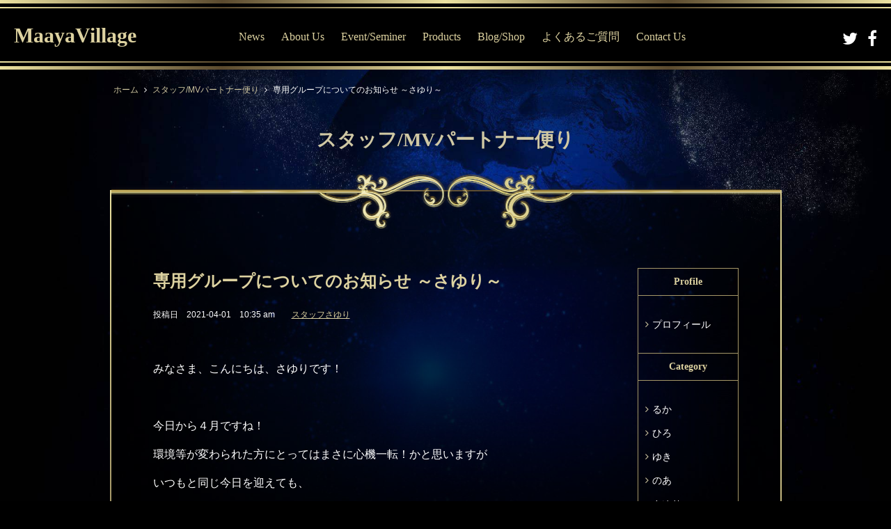

--- FILE ---
content_type: text/html; charset=UTF-8
request_url: https://www.maayavillage.com/staff/6547/
body_size: 7171
content:
<!doctype html>
<html>
<head>
<meta charset="utf-8">
<meta name="viewport" content="width=device-width,initial-scale=1">
<meta http-equiv="X-UA-Compatible" content="IE=edge">
<meta name="format-detection" content="telephone=no">
<meta name="description" content="">
<meta name="keywords" content="">
<title>専用グループについてのお知らせ ～さゆり～ | Maaya Village®</title>

		<!-- All in One SEO 4.3.1.1 - aioseo.com -->
		<meta name="description" content="みなさま、こんにちは、さゆりです！ 今日から４月ですね！ 環境等が変わられた方にとってはまさに心" />
		<meta name="robots" content="max-image-preview:large" />
		<link rel="canonical" href="https://www.maayavillage.com/staff/6547/" />
		<meta name="generator" content="All in One SEO (AIOSEO) 4.3.1.1 " />
		<meta property="og:locale" content="ja_JP" />
		<meta property="og:site_name" content="Maaya Village® |" />
		<meta property="og:type" content="article" />
		<meta property="og:title" content="専用グループについてのお知らせ ～さゆり～ | Maaya Village®" />
		<meta property="og:description" content="みなさま、こんにちは、さゆりです！ 今日から４月ですね！ 環境等が変わられた方にとってはまさに心" />
		<meta property="og:url" content="https://www.maayavillage.com/staff/6547/" />
		<meta property="article:published_time" content="2021-04-01T01:35:55+00:00" />
		<meta property="article:modified_time" content="2021-04-01T01:35:55+00:00" />
		<meta name="twitter:card" content="summary_large_image" />
		<meta name="twitter:title" content="専用グループについてのお知らせ ～さゆり～ | Maaya Village®" />
		<meta name="twitter:description" content="みなさま、こんにちは、さゆりです！ 今日から４月ですね！ 環境等が変わられた方にとってはまさに心" />
		<script type="application/ld+json" class="aioseo-schema">
			{"@context":"https:\/\/schema.org","@graph":[{"@type":"BreadcrumbList","@id":"https:\/\/www.maayavillage.com\/staff\/6547\/#breadcrumblist","itemListElement":[{"@type":"ListItem","@id":"https:\/\/www.maayavillage.com\/#listItem","position":1,"item":{"@type":"WebPage","@id":"https:\/\/www.maayavillage.com\/","name":"\u30db\u30fc\u30e0","url":"https:\/\/www.maayavillage.com\/"},"nextItem":"https:\/\/www.maayavillage.com\/staff\/6547\/#listItem"},{"@type":"ListItem","@id":"https:\/\/www.maayavillage.com\/staff\/6547\/#listItem","position":2,"item":{"@type":"WebPage","@id":"https:\/\/www.maayavillage.com\/staff\/6547\/","name":"\u5c02\u7528\u30b0\u30eb\u30fc\u30d7\u306b\u3064\u3044\u3066\u306e\u304a\u77e5\u3089\u305b \uff5e\u3055\u3086\u308a\uff5e","description":"\u307f\u306a\u3055\u307e\u3001\u3053\u3093\u306b\u3061\u306f\u3001\u3055\u3086\u308a\u3067\u3059\uff01 \u4eca\u65e5\u304b\u3089\uff14\u6708\u3067\u3059\u306d\uff01 \u74b0\u5883\u7b49\u304c\u5909\u308f\u3089\u308c\u305f\u65b9\u306b\u3068\u3063\u3066\u306f\u307e\u3055\u306b\u5fc3","url":"https:\/\/www.maayavillage.com\/staff\/6547\/"},"previousItem":"https:\/\/www.maayavillage.com\/#listItem"}]},{"@type":"Organization","@id":"https:\/\/www.maayavillage.com\/#organization","name":"Maaya Village\u00ae","url":"https:\/\/www.maayavillage.com\/"},{"@type":"Person","@id":"https:\/\/www.maayavillage.com\/author\/sayuri\/#author","url":"https:\/\/www.maayavillage.com\/author\/sayuri\/","name":"\u30b9\u30bf\u30c3\u30d5\u3055\u3086\u308a","image":{"@type":"ImageObject","@id":"https:\/\/www.maayavillage.com\/staff\/6547\/#authorImage","url":"https:\/\/secure.gravatar.com\/avatar\/4032c581c6b018f2863bcc507ae41b5e?s=96&d=mm&r=g","width":96,"height":96,"caption":"\u30b9\u30bf\u30c3\u30d5\u3055\u3086\u308a"}},{"@type":"WebPage","@id":"https:\/\/www.maayavillage.com\/staff\/6547\/#webpage","url":"https:\/\/www.maayavillage.com\/staff\/6547\/","name":"\u5c02\u7528\u30b0\u30eb\u30fc\u30d7\u306b\u3064\u3044\u3066\u306e\u304a\u77e5\u3089\u305b \uff5e\u3055\u3086\u308a\uff5e | Maaya Village\u00ae","description":"\u307f\u306a\u3055\u307e\u3001\u3053\u3093\u306b\u3061\u306f\u3001\u3055\u3086\u308a\u3067\u3059\uff01 \u4eca\u65e5\u304b\u3089\uff14\u6708\u3067\u3059\u306d\uff01 \u74b0\u5883\u7b49\u304c\u5909\u308f\u3089\u308c\u305f\u65b9\u306b\u3068\u3063\u3066\u306f\u307e\u3055\u306b\u5fc3","inLanguage":"ja","isPartOf":{"@id":"https:\/\/www.maayavillage.com\/#website"},"breadcrumb":{"@id":"https:\/\/www.maayavillage.com\/staff\/6547\/#breadcrumblist"},"author":{"@id":"https:\/\/www.maayavillage.com\/author\/sayuri\/#author"},"creator":{"@id":"https:\/\/www.maayavillage.com\/author\/sayuri\/#author"},"datePublished":"2021-04-01T01:35:55+09:00","dateModified":"2021-04-01T01:35:55+09:00"},{"@type":"WebSite","@id":"https:\/\/www.maayavillage.com\/#website","url":"https:\/\/www.maayavillage.com\/","name":"Maaya Village\u00ae","inLanguage":"ja","publisher":{"@id":"https:\/\/www.maayavillage.com\/#organization"}}]}
		</script>
		<!-- All in One SEO -->

<link rel='dns-prefetch' href='//secure.gravatar.com' />
<link rel='dns-prefetch' href='//ajax.googleapis.com' />
<link rel='dns-prefetch' href='//v0.wordpress.com' />
<link rel='stylesheet' id='wp-block-library-css' href='https://www.maayavillage.com/wordpress/wp-includes/css/dist/block-library/style.min.css?ver=6.1.9' type='text/css' media='all' />
<style id='wp-block-library-inline-css' type='text/css'>
.has-text-align-justify{text-align:justify;}
</style>
<link rel='stylesheet' id='mediaelement-css' href='https://www.maayavillage.com/wordpress/wp-includes/js/mediaelement/mediaelementplayer-legacy.min.css?ver=4.2.17' type='text/css' media='all' />
<link rel='stylesheet' id='wp-mediaelement-css' href='https://www.maayavillage.com/wordpress/wp-includes/js/mediaelement/wp-mediaelement.min.css?ver=6.1.9' type='text/css' media='all' />
<link rel='stylesheet' id='classic-theme-styles-css' href='https://www.maayavillage.com/wordpress/wp-includes/css/classic-themes.min.css?ver=1' type='text/css' media='all' />
<style id='global-styles-inline-css' type='text/css'>
body{--wp--preset--color--black: #000000;--wp--preset--color--cyan-bluish-gray: #abb8c3;--wp--preset--color--white: #ffffff;--wp--preset--color--pale-pink: #f78da7;--wp--preset--color--vivid-red: #cf2e2e;--wp--preset--color--luminous-vivid-orange: #ff6900;--wp--preset--color--luminous-vivid-amber: #fcb900;--wp--preset--color--light-green-cyan: #7bdcb5;--wp--preset--color--vivid-green-cyan: #00d084;--wp--preset--color--pale-cyan-blue: #8ed1fc;--wp--preset--color--vivid-cyan-blue: #0693e3;--wp--preset--color--vivid-purple: #9b51e0;--wp--preset--gradient--vivid-cyan-blue-to-vivid-purple: linear-gradient(135deg,rgba(6,147,227,1) 0%,rgb(155,81,224) 100%);--wp--preset--gradient--light-green-cyan-to-vivid-green-cyan: linear-gradient(135deg,rgb(122,220,180) 0%,rgb(0,208,130) 100%);--wp--preset--gradient--luminous-vivid-amber-to-luminous-vivid-orange: linear-gradient(135deg,rgba(252,185,0,1) 0%,rgba(255,105,0,1) 100%);--wp--preset--gradient--luminous-vivid-orange-to-vivid-red: linear-gradient(135deg,rgba(255,105,0,1) 0%,rgb(207,46,46) 100%);--wp--preset--gradient--very-light-gray-to-cyan-bluish-gray: linear-gradient(135deg,rgb(238,238,238) 0%,rgb(169,184,195) 100%);--wp--preset--gradient--cool-to-warm-spectrum: linear-gradient(135deg,rgb(74,234,220) 0%,rgb(151,120,209) 20%,rgb(207,42,186) 40%,rgb(238,44,130) 60%,rgb(251,105,98) 80%,rgb(254,248,76) 100%);--wp--preset--gradient--blush-light-purple: linear-gradient(135deg,rgb(255,206,236) 0%,rgb(152,150,240) 100%);--wp--preset--gradient--blush-bordeaux: linear-gradient(135deg,rgb(254,205,165) 0%,rgb(254,45,45) 50%,rgb(107,0,62) 100%);--wp--preset--gradient--luminous-dusk: linear-gradient(135deg,rgb(255,203,112) 0%,rgb(199,81,192) 50%,rgb(65,88,208) 100%);--wp--preset--gradient--pale-ocean: linear-gradient(135deg,rgb(255,245,203) 0%,rgb(182,227,212) 50%,rgb(51,167,181) 100%);--wp--preset--gradient--electric-grass: linear-gradient(135deg,rgb(202,248,128) 0%,rgb(113,206,126) 100%);--wp--preset--gradient--midnight: linear-gradient(135deg,rgb(2,3,129) 0%,rgb(40,116,252) 100%);--wp--preset--duotone--dark-grayscale: url('#wp-duotone-dark-grayscale');--wp--preset--duotone--grayscale: url('#wp-duotone-grayscale');--wp--preset--duotone--purple-yellow: url('#wp-duotone-purple-yellow');--wp--preset--duotone--blue-red: url('#wp-duotone-blue-red');--wp--preset--duotone--midnight: url('#wp-duotone-midnight');--wp--preset--duotone--magenta-yellow: url('#wp-duotone-magenta-yellow');--wp--preset--duotone--purple-green: url('#wp-duotone-purple-green');--wp--preset--duotone--blue-orange: url('#wp-duotone-blue-orange');--wp--preset--font-size--small: 13px;--wp--preset--font-size--medium: 20px;--wp--preset--font-size--large: 36px;--wp--preset--font-size--x-large: 42px;--wp--preset--spacing--20: 0.44rem;--wp--preset--spacing--30: 0.67rem;--wp--preset--spacing--40: 1rem;--wp--preset--spacing--50: 1.5rem;--wp--preset--spacing--60: 2.25rem;--wp--preset--spacing--70: 3.38rem;--wp--preset--spacing--80: 5.06rem;}:where(.is-layout-flex){gap: 0.5em;}body .is-layout-flow > .alignleft{float: left;margin-inline-start: 0;margin-inline-end: 2em;}body .is-layout-flow > .alignright{float: right;margin-inline-start: 2em;margin-inline-end: 0;}body .is-layout-flow > .aligncenter{margin-left: auto !important;margin-right: auto !important;}body .is-layout-constrained > .alignleft{float: left;margin-inline-start: 0;margin-inline-end: 2em;}body .is-layout-constrained > .alignright{float: right;margin-inline-start: 2em;margin-inline-end: 0;}body .is-layout-constrained > .aligncenter{margin-left: auto !important;margin-right: auto !important;}body .is-layout-constrained > :where(:not(.alignleft):not(.alignright):not(.alignfull)){max-width: var(--wp--style--global--content-size);margin-left: auto !important;margin-right: auto !important;}body .is-layout-constrained > .alignwide{max-width: var(--wp--style--global--wide-size);}body .is-layout-flex{display: flex;}body .is-layout-flex{flex-wrap: wrap;align-items: center;}body .is-layout-flex > *{margin: 0;}:where(.wp-block-columns.is-layout-flex){gap: 2em;}.has-black-color{color: var(--wp--preset--color--black) !important;}.has-cyan-bluish-gray-color{color: var(--wp--preset--color--cyan-bluish-gray) !important;}.has-white-color{color: var(--wp--preset--color--white) !important;}.has-pale-pink-color{color: var(--wp--preset--color--pale-pink) !important;}.has-vivid-red-color{color: var(--wp--preset--color--vivid-red) !important;}.has-luminous-vivid-orange-color{color: var(--wp--preset--color--luminous-vivid-orange) !important;}.has-luminous-vivid-amber-color{color: var(--wp--preset--color--luminous-vivid-amber) !important;}.has-light-green-cyan-color{color: var(--wp--preset--color--light-green-cyan) !important;}.has-vivid-green-cyan-color{color: var(--wp--preset--color--vivid-green-cyan) !important;}.has-pale-cyan-blue-color{color: var(--wp--preset--color--pale-cyan-blue) !important;}.has-vivid-cyan-blue-color{color: var(--wp--preset--color--vivid-cyan-blue) !important;}.has-vivid-purple-color{color: var(--wp--preset--color--vivid-purple) !important;}.has-black-background-color{background-color: var(--wp--preset--color--black) !important;}.has-cyan-bluish-gray-background-color{background-color: var(--wp--preset--color--cyan-bluish-gray) !important;}.has-white-background-color{background-color: var(--wp--preset--color--white) !important;}.has-pale-pink-background-color{background-color: var(--wp--preset--color--pale-pink) !important;}.has-vivid-red-background-color{background-color: var(--wp--preset--color--vivid-red) !important;}.has-luminous-vivid-orange-background-color{background-color: var(--wp--preset--color--luminous-vivid-orange) !important;}.has-luminous-vivid-amber-background-color{background-color: var(--wp--preset--color--luminous-vivid-amber) !important;}.has-light-green-cyan-background-color{background-color: var(--wp--preset--color--light-green-cyan) !important;}.has-vivid-green-cyan-background-color{background-color: var(--wp--preset--color--vivid-green-cyan) !important;}.has-pale-cyan-blue-background-color{background-color: var(--wp--preset--color--pale-cyan-blue) !important;}.has-vivid-cyan-blue-background-color{background-color: var(--wp--preset--color--vivid-cyan-blue) !important;}.has-vivid-purple-background-color{background-color: var(--wp--preset--color--vivid-purple) !important;}.has-black-border-color{border-color: var(--wp--preset--color--black) !important;}.has-cyan-bluish-gray-border-color{border-color: var(--wp--preset--color--cyan-bluish-gray) !important;}.has-white-border-color{border-color: var(--wp--preset--color--white) !important;}.has-pale-pink-border-color{border-color: var(--wp--preset--color--pale-pink) !important;}.has-vivid-red-border-color{border-color: var(--wp--preset--color--vivid-red) !important;}.has-luminous-vivid-orange-border-color{border-color: var(--wp--preset--color--luminous-vivid-orange) !important;}.has-luminous-vivid-amber-border-color{border-color: var(--wp--preset--color--luminous-vivid-amber) !important;}.has-light-green-cyan-border-color{border-color: var(--wp--preset--color--light-green-cyan) !important;}.has-vivid-green-cyan-border-color{border-color: var(--wp--preset--color--vivid-green-cyan) !important;}.has-pale-cyan-blue-border-color{border-color: var(--wp--preset--color--pale-cyan-blue) !important;}.has-vivid-cyan-blue-border-color{border-color: var(--wp--preset--color--vivid-cyan-blue) !important;}.has-vivid-purple-border-color{border-color: var(--wp--preset--color--vivid-purple) !important;}.has-vivid-cyan-blue-to-vivid-purple-gradient-background{background: var(--wp--preset--gradient--vivid-cyan-blue-to-vivid-purple) !important;}.has-light-green-cyan-to-vivid-green-cyan-gradient-background{background: var(--wp--preset--gradient--light-green-cyan-to-vivid-green-cyan) !important;}.has-luminous-vivid-amber-to-luminous-vivid-orange-gradient-background{background: var(--wp--preset--gradient--luminous-vivid-amber-to-luminous-vivid-orange) !important;}.has-luminous-vivid-orange-to-vivid-red-gradient-background{background: var(--wp--preset--gradient--luminous-vivid-orange-to-vivid-red) !important;}.has-very-light-gray-to-cyan-bluish-gray-gradient-background{background: var(--wp--preset--gradient--very-light-gray-to-cyan-bluish-gray) !important;}.has-cool-to-warm-spectrum-gradient-background{background: var(--wp--preset--gradient--cool-to-warm-spectrum) !important;}.has-blush-light-purple-gradient-background{background: var(--wp--preset--gradient--blush-light-purple) !important;}.has-blush-bordeaux-gradient-background{background: var(--wp--preset--gradient--blush-bordeaux) !important;}.has-luminous-dusk-gradient-background{background: var(--wp--preset--gradient--luminous-dusk) !important;}.has-pale-ocean-gradient-background{background: var(--wp--preset--gradient--pale-ocean) !important;}.has-electric-grass-gradient-background{background: var(--wp--preset--gradient--electric-grass) !important;}.has-midnight-gradient-background{background: var(--wp--preset--gradient--midnight) !important;}.has-small-font-size{font-size: var(--wp--preset--font-size--small) !important;}.has-medium-font-size{font-size: var(--wp--preset--font-size--medium) !important;}.has-large-font-size{font-size: var(--wp--preset--font-size--large) !important;}.has-x-large-font-size{font-size: var(--wp--preset--font-size--x-large) !important;}
.wp-block-navigation a:where(:not(.wp-element-button)){color: inherit;}
:where(.wp-block-columns.is-layout-flex){gap: 2em;}
.wp-block-pullquote{font-size: 1.5em;line-height: 1.6;}
</style>
<link rel='stylesheet' id='contact-form-7-css' href='https://www.maayavillage.com/wordpress/wp-content/plugins/contact-form-7/includes/css/styles.css?ver=5.7.4' type='text/css' media='all' />
<link rel='stylesheet' id='normalize-css' href='https://www.maayavillage.com/wordpress/wp-content/themes/MV_theme/css/normalize.css?ver=6.1.9' type='text/css' media='all' />
<link rel='stylesheet' id='font-awesome-css' href='https://www.maayavillage.com/wordpress/wp-content/themes/MV_theme/css/font-awesome.min.css?ver=6.1.9' type='text/css' media='all' />
<link rel='stylesheet' id='style-css' href='https://www.maayavillage.com/wordpress/wp-content/themes/MV_theme/style.css?ver=6.1.9' type='text/css' media='all' />
<link rel='stylesheet' id='jetpack_css-css' href='https://www.maayavillage.com/wordpress/wp-content/plugins/jetpack/css/jetpack.css?ver=11.8.4' type='text/css' media='all' />
<link rel="https://api.w.org/" href="https://www.maayavillage.com/wp-json/" /><link rel="alternate" type="application/json" href="https://www.maayavillage.com/wp-json/wp/v2/staff/6547" /><link rel="EditURI" type="application/rsd+xml" title="RSD" href="https://www.maayavillage.com/wordpress/xmlrpc.php?rsd" />
<link rel="wlwmanifest" type="application/wlwmanifest+xml" href="https://www.maayavillage.com/wordpress/wp-includes/wlwmanifest.xml" />
<meta name="generator" content="WordPress 6.1.9" />
<link rel="alternate" type="application/json+oembed" href="https://www.maayavillage.com/wp-json/oembed/1.0/embed?url=https%3A%2F%2Fwww.maayavillage.com%2Fstaff%2F6547%2F" />
<link rel="alternate" type="text/xml+oembed" href="https://www.maayavillage.com/wp-json/oembed/1.0/embed?url=https%3A%2F%2Fwww.maayavillage.com%2Fstaff%2F6547%2F&#038;format=xml" />
	<style>img#wpstats{display:none}</style>
		<link rel="icon" href="https://www.maayavillage.com/wordpress/wp-content/uploads/b23e4eb106ddf98e834de72021927f8a-150x150.jpg" sizes="32x32" />
<link rel="icon" href="https://www.maayavillage.com/wordpress/wp-content/uploads/b23e4eb106ddf98e834de72021927f8a-300x300.jpg" sizes="192x192" />
<link rel="apple-touch-icon" href="https://www.maayavillage.com/wordpress/wp-content/uploads/b23e4eb106ddf98e834de72021927f8a-300x300.jpg" />
<meta name="msapplication-TileImage" content="https://www.maayavillage.com/wordpress/wp-content/uploads/b23e4eb106ddf98e834de72021927f8a-300x300.jpg" />
</head>

<body id="page">
<div id="fb-root"></div>
<script async defer src="https://connect.facebook.net/ja_JP/sdk.js#xfbml=1&version=v3.2"></script>
<header id="header">
<div class="inner">
<h1 id="gnav_logo"><a href="https://www.maayavillage.com/">MaayaVillage</a></h1>
<div class="menuBtn"><a href="#"></a>
</div>
<div class="drawr">
<nav class="gnav">
<ul class="mainNav"><li id="menu-item-5734" class="menu-item menu-item-type-post_type_archive menu-item-object-news menu-item-5734"><a href="https://www.maayavillage.com/news/">News</a></li>
<li id="menu-item-5733" class="menu-item menu-item-type-custom menu-item-object-custom menu-item-has-children menu-item-5733"><a href="#">About Us</a>
<ul class="sub-menu">
	<li id="menu-item-5731" class="menu-item menu-item-type-post_type menu-item-object-page menu-item-5731"><a href="https://www.maayavillage.com/about-us/%e5%88%9d%e3%82%81%e3%81%a6%e3%81%ae%e6%96%b9%e3%81%b8/">はじめての方へ</a></li>
	<li id="menu-item-5732" class="menu-item menu-item-type-post_type menu-item-object-page menu-item-5732"><a href="https://www.maayavillage.com/about-us/%e3%83%97%e3%83%ad%e3%83%95%e3%82%a3%e3%83%bc%e3%83%ab/">プロフィール</a></li>
</ul>
</li>
<li id="menu-item-5730" class="menu-item menu-item-type-custom menu-item-object-custom menu-item-has-children menu-item-5730"><a href="#">Event/Seminer</a>
<ul class="sub-menu">
	<li id="menu-item-5736" class="menu-item menu-item-type-custom menu-item-object-custom menu-item-5736"><a target="_blank" rel="noopener" href="https://infomaayavillage.wixsite.com/mvterakoya">MV宇宙寺子屋・イベント専用サイト</a></li>
</ul>
</li>
<li id="menu-item-5737" class="menu-item menu-item-type-custom menu-item-object-custom menu-item-has-children menu-item-5737"><a href="#">Products</a>
<ul class="sub-menu">
	<li id="menu-item-5738" class="menu-item menu-item-type-post_type menu-item-object-page menu-item-5738"><a href="https://www.maayavillage.com/products/%e5%95%86%e5%93%81%e3%81%ab%e3%81%a4%e3%81%84%e3%81%a6/">商品について</a></li>
	<li id="menu-item-7836" class="menu-item menu-item-type-post_type menu-item-object-page menu-item-7836"><a href="https://www.maayavillage.com/products/%e3%83%86%e3%82%b9%e3%83%88/">オススメ商品</a></li>
	<li id="menu-item-7019" class="menu-item menu-item-type-post_type menu-item-object-page menu-item-7019"><a href="https://www.maayavillage.com/mv%e3%82%bb%e3%83%83%e3%82%b7%e3%83%a7%e3%83%b3/">MVセッションについて</a></li>
	<li id="menu-item-5740" class="menu-item menu-item-type-post_type menu-item-object-page menu-item-5740"><a href="https://www.maayavillage.com/%e3%83%96%e3%83%ac%e3%82%a4%e3%83%b3%e3%82%a8%e3%82%b9%e3%83%86%e3%81%ab%e3%81%a4%e3%81%84%e3%81%a6/">ブレインエステ®について</a></li>
	<li id="menu-item-6686" class="menu-item menu-item-type-post_type menu-item-object-page menu-item-6686"><a href="https://www.maayavillage.com/products/mvchart/">MVおすすめチャート診断</a></li>
</ul>
</li>
<li id="menu-item-5741" class="menu-item menu-item-type-custom menu-item-object-custom menu-item-has-children menu-item-5741"><a href="#">Blog/Shop</a>
<ul class="sub-menu">
	<li id="menu-item-5742" class="menu-item menu-item-type-custom menu-item-object-custom menu-item-5742"><a target="_blank" rel="noopener" href="https://ameblo.jp/maya-happy-life/">Blog</a></li>
	<li id="menu-item-5743" class="menu-item menu-item-type-custom menu-item-object-custom menu-item-5743"><a target="_blank" rel="noopener" href="http://maayavillage.ocnk.net/">MV Online Shop</a></li>
</ul>
</li>
<li id="menu-item-5744" class="menu-item menu-item-type-post_type_archive menu-item-object-faq menu-item-5744"><a href="https://www.maayavillage.com/faq/">よくあるご質問</a></li>
<li id="menu-item-5745" class="menu-item menu-item-type-post_type menu-item-object-page menu-item-5745"><a href="https://www.maayavillage.com/%e3%81%8a%e5%95%8f%e3%81%84%e5%90%88%e3%82%8f%e3%81%9b/">Contact Us</a></li>
</ul><!--/.gnav-->
<ul class="snav"><li id="menu-item-5746" class="menu-item menu-item-type-post_type_archive menu-item-object-news menu-item-5746"><a href="https://www.maayavillage.com/news/">News</a></li>
<li id="menu-item-5747" class="menu-item menu-item-type-custom menu-item-object-custom menu-item-has-children menu-item-5747"><a href="#">About Us</a>
<ul class="sub-menu">
	<li id="menu-item-5748" class="menu-item menu-item-type-post_type menu-item-object-page menu-item-5748"><a href="https://www.maayavillage.com/about-us/%e5%88%9d%e3%82%81%e3%81%a6%e3%81%ae%e6%96%b9%e3%81%b8/">はじめての方へ</a></li>
	<li id="menu-item-5749" class="menu-item menu-item-type-post_type menu-item-object-page menu-item-5749"><a href="https://www.maayavillage.com/about-us/%e3%83%97%e3%83%ad%e3%83%95%e3%82%a3%e3%83%bc%e3%83%ab/">プロフィール</a></li>
</ul>
</li>
<li id="menu-item-5750" class="menu-item menu-item-type-custom menu-item-object-custom menu-item-has-children menu-item-5750"><a href="#">Event/Seminer</a>
<ul class="sub-menu">
	<li id="menu-item-5751" class="menu-item menu-item-type-post_type menu-item-object-page menu-item-5751"><a href="https://www.maayavillage.com/%e3%82%a4%e3%83%99%e3%83%b3%e3%83%88%e3%83%bb%e3%82%bb%e3%83%9f%e3%83%8a%e3%83%bc-3/">イベント・セミナー最新情報</a></li>
	<li id="menu-item-5752" class="menu-item menu-item-type-custom menu-item-object-custom menu-item-5752"><a target="_blank" rel="noopener" href="https://infomaayavillage.wixsite.com/mvterakoya">MV宇宙寺子屋・イベント専用サイト</a></li>
</ul>
</li>
<li id="menu-item-5753" class="menu-item menu-item-type-custom menu-item-object-custom menu-item-has-children menu-item-5753"><a href="#">Products</a>
<ul class="sub-menu">
	<li id="menu-item-5754" class="menu-item menu-item-type-post_type menu-item-object-page menu-item-5754"><a href="https://www.maayavillage.com/products/%e5%95%86%e5%93%81%e3%81%ab%e3%81%a4%e3%81%84%e3%81%a6/">商品について</a></li>
	<li id="menu-item-5756" class="menu-item menu-item-type-post_type menu-item-object-page menu-item-5756"><a href="https://www.maayavillage.com/%e3%83%96%e3%83%ac%e3%82%a4%e3%83%b3%e3%82%a8%e3%82%b9%e3%83%86%e3%81%ab%e3%81%a4%e3%81%84%e3%81%a6/">ブレインエステ®について</a></li>
</ul>
</li>
<li id="menu-item-5757" class="menu-item menu-item-type-custom menu-item-object-custom menu-item-has-children menu-item-5757"><a href="#">Blog/Shop</a>
<ul class="sub-menu">
	<li id="menu-item-5758" class="menu-item menu-item-type-custom menu-item-object-custom menu-item-5758"><a target="_blank" rel="noopener" href="https://ameblo.jp/maya-happy-life/">Blog</a></li>
	<li id="menu-item-5759" class="menu-item menu-item-type-custom menu-item-object-custom menu-item-5759"><a target="_blank" rel="noopener" href="http://maayavillage.ocnk.net/">MV Online Shop</a></li>
</ul>
</li>
<li id="menu-item-5760" class="menu-item menu-item-type-post_type_archive menu-item-object-faq menu-item-5760"><a href="https://www.maayavillage.com/faq/">よくあるご質問</a></li>
<li id="menu-item-5761" class="menu-item menu-item-type-post_type_archive menu-item-object-voice menu-item-5761"><a href="https://www.maayavillage.com/voice/">お客様の声</a></li>
<li id="menu-item-5763" class="menu-item menu-item-type-post_type menu-item-object-page menu-item-5763"><a href="https://www.maayavillage.com/%e3%81%8a%e5%95%8f%e3%81%84%e5%90%88%e3%82%8f%e3%81%9b/">お問い合わせ</a></li>
<li id="menu-item-5764" class="menu-item menu-item-type-post_type menu-item-object-page menu-item-5764"><a href="https://www.maayavillage.com/%e7%89%b9%e5%ae%9a%e5%95%86%e5%8f%96%e5%bc%95%e6%b3%95%e3%81%ab%e3%81%a4%e3%81%84%e3%81%a6-2/">特定商取引法について</a></li>
</ul><ul class="sns">
<li><a href="https://twitter.com/MV_office" target="_blank"><i class="fa fa-twitter" aria-hidden="true"></i></a>
</li>
<li><a href="https://www.facebook.com/Maaya-Village-1237796899659516/" target="_blank"><i class="fa fa-facebook" aria-hidden="true"></i></a>
</li>
</ul>
</nav>
</div>
<!--/.snav-->
</div>
<!--/.inner-->
</header><main id="post">
<div class="breadcrumbs">
<ol>
<li><a href="https://www.maayavillage.com">ホーム</a></li>
<i class="fa fa-angle-right" aria-hidden="true"></i>
<li><a href="https://www.maayavillage.com/staff/">スタッフ/MVパートナー便り</a></li>
<i class="fa fa-angle-right" aria-hidden="true"></i>
<li>専用グループについてのお知らせ ～さゆり～</li>
</ol>
</div>
<!--/.breadcrumbs-->
<article id="staff">
<div class="wrap">
<h2>スタッフ/MVパートナー便り</h2>
<div class="pageField clearfix">
<div class="bg_page_t"></div>
<div class="singleFields">
<h2>専用グループについてのお知らせ ～さゆり～</h2>
<div class="postdate">投稿日　2021-04-01　10:35 am　　<a href="https://www.maayavillage.com/author/sayuri/">スタッフさゆり</a></div>
<div class="txt">
<p>みなさま、こんにちは、さゆりです！</p>
<p>&nbsp;</p>
<p>今日から４月ですね！</p>
<p>環境等が変わられた方にとってはまさに心機一転！かと思いますが</p>
<p>いつもと同じ今日を迎えても、</p>
<p>４月１日という日は気持ち的に切り替わる感じがしますね＾＾★</p>
<p>&nbsp;</p>
<p>さて、『MV緊急セミナー』の専用グループについてお知らせがございます。</p>
<p>現時点で、</p>
<p>MVのFacebook専用グループのいずれかに参加されたことのある方で</p>
<p>公式またはスタッフ<span style="font-size: 10pt;">（さゆり）</span>から招待が届いていない方は</p>
<p>大変恐れ入りますが、事務局までご連絡くださいませ。</p>
<p>&nbsp;</p>
<p>また、こちらから招待をお送りして</p>
<p>まだ承認いただけてない方が数名程いらっしゃいます。</p>
<p><span style="font-size: 10pt;">（期限が切れると招待が取り消されてしまうかと思いますので）<br />
</span>ご確認の程、よろしくお願い致します。</p>
<p>&nbsp;</p>
<p>また、Facebookの仕様変更に伴いましてお手数をお掛けしました皆様、</p>
<p>設定のご確認やメッセージでご丁寧にお返事もいただきまして、</p>
<p>大変ありがとうございました！<br />
<span style="font-size: 10pt;">（無事参加できたとのご連絡、安心致しました＾＾）</span></p>
<p>&nbsp;</p>
<p>&nbsp;</p>
<p>専用グループでは、</p>
<p>当日の資料や追加資料<span style="font-size: 10pt;">（動画、参考URL）</span>をUPしております♪</p>
<p>また、早速、体験談をシェアいただいております！<span style="font-size: 10pt;">（ありがとうございます！！）</span></p>
<p>こうしてシェアし合える場があるってとても心強いですよね！</p>
<p>ぜひこの場を積極的に活用いただけたらなと思います＾＾<br />
 <span style="font-size: 10pt;">（アカウントをまだお持ちでない方は、この機会にぜひ♪）</span></p>
<p>&nbsp;</p>
<p>&nbsp;</p>
<p>最後に余談ですが・・・</p>
<p>『MV緊急セミナー』のあと、</p>
<p>NuuK!関連である文章の参考にとオンラインショップを開いた際、</p>
<p>『現代を生きるすべての人に“NuuK!”』</p>
<p>のキャッチコピーがガツン！！！と衝撃とともに飛び込んできて、</p>
<p>「現代を生きるすべての人に・・・まさに！！！！」となりました。<br />
 <span style="font-size: 10pt;">（セミナーの前と後とでは響き方が格段に違いますね）</span></p>
<p>&nbsp;</p>
<p>ですので、セミナーの内容はもちろん、</p>
<p>あらためてNuuK!ももっと周りに伝えていきたいと思いました。
 </p>
<p>&nbsp;</p>
<p>それでは、４月もどうぞ素敵な日々をお過ごしくださいませ＾＾</p>
</div>
</div>
<!--/.columnFields-->
<aside>
<h2>Profile</h2>
<ul>
<li><a href="https://www.maayavillage.com/staff_profile/">プロフィール</a></li>
</ul>
<h2>Category</h2>
<ul>
	<li class="cat-item cat-item-76"><a href="https://www.maayavillage.com/staff/staff_cat/%e3%82%8b%e3%81%8b/">るか</a>
</li>
	<li class="cat-item cat-item-75"><a href="https://www.maayavillage.com/staff/staff_cat/%e3%81%b2%e3%82%8d/">ひろ</a>
</li>
	<li class="cat-item cat-item-73"><a href="https://www.maayavillage.com/staff/staff_cat/yuki/">ゆき</a>
</li>
	<li class="cat-item cat-item-74"><a href="https://www.maayavillage.com/staff/staff_cat/noa/">のあ</a>
</li>
	<li class="cat-item cat-item-63"><a href="https://www.maayavillage.com/staff/staff_cat/sayuri/">さゆり</a>
</li>
	<li class="cat-item cat-item-62"><a href="https://www.maayavillage.com/staff/staff_cat/kaoru/">薫</a>
</li>
	<li class="cat-item cat-item-64"><a href="https://www.maayavillage.com/staff/staff_cat/natsuko/">なつこ</a>
</li>
</ul>
<h2>Archive</h2>
<ul>
	<li><a href='https://www.maayavillage.com/staff/date/2026/'>2026</a></li>
	<li><a href='https://www.maayavillage.com/staff/date/2025/'>2025</a></li>
	<li><a href='https://www.maayavillage.com/staff/date/2024/'>2024</a></li>
	<li><a href='https://www.maayavillage.com/staff/date/2023/'>2023</a></li>
	<li><a href='https://www.maayavillage.com/staff/date/2022/'>2022</a></li>
	<li><a href='https://www.maayavillage.com/staff/date/2021/'>2021</a></li>
	<li><a href='https://www.maayavillage.com/staff/date/2020/'>2020</a></li>
	<li><a href='https://www.maayavillage.com/staff/date/2019/'>2019</a></li>
	<li><a href='https://www.maayavillage.com/staff/date/2018/'>2018</a></li>
	<li><a href='https://www.maayavillage.com/staff/date/2017/'>2017</a></li>
	<li><a href='https://www.maayavillage.com/staff/date/2016/'>2016</a></li>
	<li><a href='https://www.maayavillage.com/staff/date/2015/'>2015</a></li>
</ul>
</aside>
</div>
<!--/.pageField-->
<!-- post navigation -->
<div class="navigation">
<div class="alignleft">« <a href="https://www.maayavillage.com/staff/6538/" rel="prev">prev</a></div>
<div class="alignright"><a href="https://www.maayavillage.com/staff/6551/" rel="next">next</a> »</div>
</div>
<!-- /post navigation -->

<div class="btn"><a href="https://www.maayavillage.com/staff/">スタッフ/MVパートナー便りTOPへ戻る　<i class="fa fa-angle-right" aria-hidden="true"></i>
</a></div>
</div>
<!--/.wrap-->

</article>
<!--/#staff-->
</main>
<footer>
<div class="inner">
<div class="wrap">
<nav class="fnav">
<ul><li id="menu-item-5765" class="menu-item menu-item-type-post_type menu-item-object-page menu-item-5765"><a href="https://www.maayavillage.com/%e7%89%b9%e5%ae%9a%e5%95%86%e5%8f%96%e5%bc%95%e6%b3%95%e3%81%ab%e3%81%a4%e3%81%84%e3%81%a6-2/">特定商取引法について</a></li>
<li id="menu-item-5766" class="menu-item menu-item-type-post_type_archive menu-item-object-voice menu-item-5766"><a href="https://www.maayavillage.com/voice/">お客様の声</a></li>
<li id="menu-item-5767" class="menu-item menu-item-type-post_type menu-item-object-page menu-item-5767"><a href="https://www.maayavillage.com/%e3%81%8a%e5%95%8f%e3%81%84%e5%90%88%e3%82%8f%e3%81%9b/">お問い合わせ</a></li>
</ul></nav>
<!--/.fnav-->
<div id="snsBox">
<div id="tw"> <a class="twitter-timeline"  href="https://twitter.com/MV_office" data-widget-id="737649773033836549">@MV_officeさんのツイート</a> 
<script>!function(d,s,id){var js,fjs=d.getElementsByTagName(s)[0],p=/^http:/.test(d.location)?'http':'https';if(!d.getElementById(id)){js=d.createElement(s);js.id=id;js.src=p+"://platform.twitter.com/widgets.js";fjs.parentNode.insertBefore(js,fjs);}}(document,"script","twitter-wjs");</script> 
</div>
<div id="fb">
<div class="fb-page" data-href="https://www.facebook.com/Maaya-Village-1237796899659516/" data-tabs="timeline" data-width="300" data-height="500" data-small-header="false" data-adapt-container-width="true" data-hide-cover="false" data-show-facepile="false">
<blockquote cite="https://www.facebook.com/Maaya-Village-1237796899659516/" class="fb-xfbml-parse-ignore"><a href="https://www.facebook.com/Maaya-Village-1237796899659516/">Maaya Village</a></blockquote>
</div>
</div>
</div>
<div class="copyright">Copyright(C)2026 MaayaVillage All Rights Reserved.</div>
<!--/.copyright--> 
</div>
<!--/.wrap--> 
</div>
<!--/.inner--> 
</footer>
<div id="pagetop"><a href="#"><i class="fa fa-chevron-up" aria-hidden="true"></i></a></div>
<!--/#pagetop--> 
<script type='text/javascript' src='https://www.maayavillage.com/wordpress/wp-content/plugins/jetpack/modules/contact-form/js/form-styles.js?ver=11.8.4' id='contact-form-styles-js'></script>
<script type='text/javascript' src='https://www.maayavillage.com/wordpress/wp-content/plugins/contact-form-7/includes/swv/js/index.js?ver=5.7.4' id='swv-js'></script>
<script type='text/javascript' id='contact-form-7-js-extra'>
/* <![CDATA[ */
var wpcf7 = {"api":{"root":"https:\/\/www.maayavillage.com\/wp-json\/","namespace":"contact-form-7\/v1"}};
/* ]]> */
</script>
<script type='text/javascript' src='https://www.maayavillage.com/wordpress/wp-content/plugins/contact-form-7/includes/js/index.js?ver=5.7.4' id='contact-form-7-js'></script>
<script type='text/javascript' src='https://ajax.googleapis.com/ajax/libs/jquery/1.9.1/jquery.min.js' id='jquery-js'></script>
<script type='text/javascript' src='https://www.maayavillage.com/wordpress/wp-content/themes/MV_theme/js/function.js' id='func-js'></script>
<script type='text/javascript' src='https://www.google.com/recaptcha/api.js?render=6Le_r7skAAAAAIwiHCzm5-wFDDyE8ZtlJq3gmooG&#038;ver=3.0' id='google-recaptcha-js'></script>
<script type='text/javascript' src='https://www.maayavillage.com/wordpress/wp-includes/js/dist/vendor/regenerator-runtime.min.js?ver=0.13.9' id='regenerator-runtime-js'></script>
<script type='text/javascript' src='https://www.maayavillage.com/wordpress/wp-includes/js/dist/vendor/wp-polyfill.min.js?ver=3.15.0' id='wp-polyfill-js'></script>
<script type='text/javascript' id='wpcf7-recaptcha-js-extra'>
/* <![CDATA[ */
var wpcf7_recaptcha = {"sitekey":"6Le_r7skAAAAAIwiHCzm5-wFDDyE8ZtlJq3gmooG","actions":{"homepage":"homepage","contactform":"contactform"}};
/* ]]> */
</script>
<script type='text/javascript' src='https://www.maayavillage.com/wordpress/wp-content/plugins/contact-form-7/modules/recaptcha/index.js?ver=5.7.4' id='wpcf7-recaptcha-js'></script>
	<script src='https://stats.wp.com/e-202604.js' defer></script>
	<script>
		_stq = window._stq || [];
		_stq.push([ 'view', {v:'ext',blog:'98783721',post:'6547',tz:'9',srv:'www.maayavillage.com',j:'1:11.8.4'} ]);
		_stq.push([ 'clickTrackerInit', '98783721', '6547' ]);
	</script></body>
</html>


--- FILE ---
content_type: text/html; charset=utf-8
request_url: https://www.google.com/recaptcha/api2/anchor?ar=1&k=6Le_r7skAAAAAIwiHCzm5-wFDDyE8ZtlJq3gmooG&co=aHR0cHM6Ly93d3cubWFheWF2aWxsYWdlLmNvbTo0NDM.&hl=en&v=PoyoqOPhxBO7pBk68S4YbpHZ&size=invisible&anchor-ms=20000&execute-ms=30000&cb=18isdm7h3daq
body_size: 48645
content:
<!DOCTYPE HTML><html dir="ltr" lang="en"><head><meta http-equiv="Content-Type" content="text/html; charset=UTF-8">
<meta http-equiv="X-UA-Compatible" content="IE=edge">
<title>reCAPTCHA</title>
<style type="text/css">
/* cyrillic-ext */
@font-face {
  font-family: 'Roboto';
  font-style: normal;
  font-weight: 400;
  font-stretch: 100%;
  src: url(//fonts.gstatic.com/s/roboto/v48/KFO7CnqEu92Fr1ME7kSn66aGLdTylUAMa3GUBHMdazTgWw.woff2) format('woff2');
  unicode-range: U+0460-052F, U+1C80-1C8A, U+20B4, U+2DE0-2DFF, U+A640-A69F, U+FE2E-FE2F;
}
/* cyrillic */
@font-face {
  font-family: 'Roboto';
  font-style: normal;
  font-weight: 400;
  font-stretch: 100%;
  src: url(//fonts.gstatic.com/s/roboto/v48/KFO7CnqEu92Fr1ME7kSn66aGLdTylUAMa3iUBHMdazTgWw.woff2) format('woff2');
  unicode-range: U+0301, U+0400-045F, U+0490-0491, U+04B0-04B1, U+2116;
}
/* greek-ext */
@font-face {
  font-family: 'Roboto';
  font-style: normal;
  font-weight: 400;
  font-stretch: 100%;
  src: url(//fonts.gstatic.com/s/roboto/v48/KFO7CnqEu92Fr1ME7kSn66aGLdTylUAMa3CUBHMdazTgWw.woff2) format('woff2');
  unicode-range: U+1F00-1FFF;
}
/* greek */
@font-face {
  font-family: 'Roboto';
  font-style: normal;
  font-weight: 400;
  font-stretch: 100%;
  src: url(//fonts.gstatic.com/s/roboto/v48/KFO7CnqEu92Fr1ME7kSn66aGLdTylUAMa3-UBHMdazTgWw.woff2) format('woff2');
  unicode-range: U+0370-0377, U+037A-037F, U+0384-038A, U+038C, U+038E-03A1, U+03A3-03FF;
}
/* math */
@font-face {
  font-family: 'Roboto';
  font-style: normal;
  font-weight: 400;
  font-stretch: 100%;
  src: url(//fonts.gstatic.com/s/roboto/v48/KFO7CnqEu92Fr1ME7kSn66aGLdTylUAMawCUBHMdazTgWw.woff2) format('woff2');
  unicode-range: U+0302-0303, U+0305, U+0307-0308, U+0310, U+0312, U+0315, U+031A, U+0326-0327, U+032C, U+032F-0330, U+0332-0333, U+0338, U+033A, U+0346, U+034D, U+0391-03A1, U+03A3-03A9, U+03B1-03C9, U+03D1, U+03D5-03D6, U+03F0-03F1, U+03F4-03F5, U+2016-2017, U+2034-2038, U+203C, U+2040, U+2043, U+2047, U+2050, U+2057, U+205F, U+2070-2071, U+2074-208E, U+2090-209C, U+20D0-20DC, U+20E1, U+20E5-20EF, U+2100-2112, U+2114-2115, U+2117-2121, U+2123-214F, U+2190, U+2192, U+2194-21AE, U+21B0-21E5, U+21F1-21F2, U+21F4-2211, U+2213-2214, U+2216-22FF, U+2308-230B, U+2310, U+2319, U+231C-2321, U+2336-237A, U+237C, U+2395, U+239B-23B7, U+23D0, U+23DC-23E1, U+2474-2475, U+25AF, U+25B3, U+25B7, U+25BD, U+25C1, U+25CA, U+25CC, U+25FB, U+266D-266F, U+27C0-27FF, U+2900-2AFF, U+2B0E-2B11, U+2B30-2B4C, U+2BFE, U+3030, U+FF5B, U+FF5D, U+1D400-1D7FF, U+1EE00-1EEFF;
}
/* symbols */
@font-face {
  font-family: 'Roboto';
  font-style: normal;
  font-weight: 400;
  font-stretch: 100%;
  src: url(//fonts.gstatic.com/s/roboto/v48/KFO7CnqEu92Fr1ME7kSn66aGLdTylUAMaxKUBHMdazTgWw.woff2) format('woff2');
  unicode-range: U+0001-000C, U+000E-001F, U+007F-009F, U+20DD-20E0, U+20E2-20E4, U+2150-218F, U+2190, U+2192, U+2194-2199, U+21AF, U+21E6-21F0, U+21F3, U+2218-2219, U+2299, U+22C4-22C6, U+2300-243F, U+2440-244A, U+2460-24FF, U+25A0-27BF, U+2800-28FF, U+2921-2922, U+2981, U+29BF, U+29EB, U+2B00-2BFF, U+4DC0-4DFF, U+FFF9-FFFB, U+10140-1018E, U+10190-1019C, U+101A0, U+101D0-101FD, U+102E0-102FB, U+10E60-10E7E, U+1D2C0-1D2D3, U+1D2E0-1D37F, U+1F000-1F0FF, U+1F100-1F1AD, U+1F1E6-1F1FF, U+1F30D-1F30F, U+1F315, U+1F31C, U+1F31E, U+1F320-1F32C, U+1F336, U+1F378, U+1F37D, U+1F382, U+1F393-1F39F, U+1F3A7-1F3A8, U+1F3AC-1F3AF, U+1F3C2, U+1F3C4-1F3C6, U+1F3CA-1F3CE, U+1F3D4-1F3E0, U+1F3ED, U+1F3F1-1F3F3, U+1F3F5-1F3F7, U+1F408, U+1F415, U+1F41F, U+1F426, U+1F43F, U+1F441-1F442, U+1F444, U+1F446-1F449, U+1F44C-1F44E, U+1F453, U+1F46A, U+1F47D, U+1F4A3, U+1F4B0, U+1F4B3, U+1F4B9, U+1F4BB, U+1F4BF, U+1F4C8-1F4CB, U+1F4D6, U+1F4DA, U+1F4DF, U+1F4E3-1F4E6, U+1F4EA-1F4ED, U+1F4F7, U+1F4F9-1F4FB, U+1F4FD-1F4FE, U+1F503, U+1F507-1F50B, U+1F50D, U+1F512-1F513, U+1F53E-1F54A, U+1F54F-1F5FA, U+1F610, U+1F650-1F67F, U+1F687, U+1F68D, U+1F691, U+1F694, U+1F698, U+1F6AD, U+1F6B2, U+1F6B9-1F6BA, U+1F6BC, U+1F6C6-1F6CF, U+1F6D3-1F6D7, U+1F6E0-1F6EA, U+1F6F0-1F6F3, U+1F6F7-1F6FC, U+1F700-1F7FF, U+1F800-1F80B, U+1F810-1F847, U+1F850-1F859, U+1F860-1F887, U+1F890-1F8AD, U+1F8B0-1F8BB, U+1F8C0-1F8C1, U+1F900-1F90B, U+1F93B, U+1F946, U+1F984, U+1F996, U+1F9E9, U+1FA00-1FA6F, U+1FA70-1FA7C, U+1FA80-1FA89, U+1FA8F-1FAC6, U+1FACE-1FADC, U+1FADF-1FAE9, U+1FAF0-1FAF8, U+1FB00-1FBFF;
}
/* vietnamese */
@font-face {
  font-family: 'Roboto';
  font-style: normal;
  font-weight: 400;
  font-stretch: 100%;
  src: url(//fonts.gstatic.com/s/roboto/v48/KFO7CnqEu92Fr1ME7kSn66aGLdTylUAMa3OUBHMdazTgWw.woff2) format('woff2');
  unicode-range: U+0102-0103, U+0110-0111, U+0128-0129, U+0168-0169, U+01A0-01A1, U+01AF-01B0, U+0300-0301, U+0303-0304, U+0308-0309, U+0323, U+0329, U+1EA0-1EF9, U+20AB;
}
/* latin-ext */
@font-face {
  font-family: 'Roboto';
  font-style: normal;
  font-weight: 400;
  font-stretch: 100%;
  src: url(//fonts.gstatic.com/s/roboto/v48/KFO7CnqEu92Fr1ME7kSn66aGLdTylUAMa3KUBHMdazTgWw.woff2) format('woff2');
  unicode-range: U+0100-02BA, U+02BD-02C5, U+02C7-02CC, U+02CE-02D7, U+02DD-02FF, U+0304, U+0308, U+0329, U+1D00-1DBF, U+1E00-1E9F, U+1EF2-1EFF, U+2020, U+20A0-20AB, U+20AD-20C0, U+2113, U+2C60-2C7F, U+A720-A7FF;
}
/* latin */
@font-face {
  font-family: 'Roboto';
  font-style: normal;
  font-weight: 400;
  font-stretch: 100%;
  src: url(//fonts.gstatic.com/s/roboto/v48/KFO7CnqEu92Fr1ME7kSn66aGLdTylUAMa3yUBHMdazQ.woff2) format('woff2');
  unicode-range: U+0000-00FF, U+0131, U+0152-0153, U+02BB-02BC, U+02C6, U+02DA, U+02DC, U+0304, U+0308, U+0329, U+2000-206F, U+20AC, U+2122, U+2191, U+2193, U+2212, U+2215, U+FEFF, U+FFFD;
}
/* cyrillic-ext */
@font-face {
  font-family: 'Roboto';
  font-style: normal;
  font-weight: 500;
  font-stretch: 100%;
  src: url(//fonts.gstatic.com/s/roboto/v48/KFO7CnqEu92Fr1ME7kSn66aGLdTylUAMa3GUBHMdazTgWw.woff2) format('woff2');
  unicode-range: U+0460-052F, U+1C80-1C8A, U+20B4, U+2DE0-2DFF, U+A640-A69F, U+FE2E-FE2F;
}
/* cyrillic */
@font-face {
  font-family: 'Roboto';
  font-style: normal;
  font-weight: 500;
  font-stretch: 100%;
  src: url(//fonts.gstatic.com/s/roboto/v48/KFO7CnqEu92Fr1ME7kSn66aGLdTylUAMa3iUBHMdazTgWw.woff2) format('woff2');
  unicode-range: U+0301, U+0400-045F, U+0490-0491, U+04B0-04B1, U+2116;
}
/* greek-ext */
@font-face {
  font-family: 'Roboto';
  font-style: normal;
  font-weight: 500;
  font-stretch: 100%;
  src: url(//fonts.gstatic.com/s/roboto/v48/KFO7CnqEu92Fr1ME7kSn66aGLdTylUAMa3CUBHMdazTgWw.woff2) format('woff2');
  unicode-range: U+1F00-1FFF;
}
/* greek */
@font-face {
  font-family: 'Roboto';
  font-style: normal;
  font-weight: 500;
  font-stretch: 100%;
  src: url(//fonts.gstatic.com/s/roboto/v48/KFO7CnqEu92Fr1ME7kSn66aGLdTylUAMa3-UBHMdazTgWw.woff2) format('woff2');
  unicode-range: U+0370-0377, U+037A-037F, U+0384-038A, U+038C, U+038E-03A1, U+03A3-03FF;
}
/* math */
@font-face {
  font-family: 'Roboto';
  font-style: normal;
  font-weight: 500;
  font-stretch: 100%;
  src: url(//fonts.gstatic.com/s/roboto/v48/KFO7CnqEu92Fr1ME7kSn66aGLdTylUAMawCUBHMdazTgWw.woff2) format('woff2');
  unicode-range: U+0302-0303, U+0305, U+0307-0308, U+0310, U+0312, U+0315, U+031A, U+0326-0327, U+032C, U+032F-0330, U+0332-0333, U+0338, U+033A, U+0346, U+034D, U+0391-03A1, U+03A3-03A9, U+03B1-03C9, U+03D1, U+03D5-03D6, U+03F0-03F1, U+03F4-03F5, U+2016-2017, U+2034-2038, U+203C, U+2040, U+2043, U+2047, U+2050, U+2057, U+205F, U+2070-2071, U+2074-208E, U+2090-209C, U+20D0-20DC, U+20E1, U+20E5-20EF, U+2100-2112, U+2114-2115, U+2117-2121, U+2123-214F, U+2190, U+2192, U+2194-21AE, U+21B0-21E5, U+21F1-21F2, U+21F4-2211, U+2213-2214, U+2216-22FF, U+2308-230B, U+2310, U+2319, U+231C-2321, U+2336-237A, U+237C, U+2395, U+239B-23B7, U+23D0, U+23DC-23E1, U+2474-2475, U+25AF, U+25B3, U+25B7, U+25BD, U+25C1, U+25CA, U+25CC, U+25FB, U+266D-266F, U+27C0-27FF, U+2900-2AFF, U+2B0E-2B11, U+2B30-2B4C, U+2BFE, U+3030, U+FF5B, U+FF5D, U+1D400-1D7FF, U+1EE00-1EEFF;
}
/* symbols */
@font-face {
  font-family: 'Roboto';
  font-style: normal;
  font-weight: 500;
  font-stretch: 100%;
  src: url(//fonts.gstatic.com/s/roboto/v48/KFO7CnqEu92Fr1ME7kSn66aGLdTylUAMaxKUBHMdazTgWw.woff2) format('woff2');
  unicode-range: U+0001-000C, U+000E-001F, U+007F-009F, U+20DD-20E0, U+20E2-20E4, U+2150-218F, U+2190, U+2192, U+2194-2199, U+21AF, U+21E6-21F0, U+21F3, U+2218-2219, U+2299, U+22C4-22C6, U+2300-243F, U+2440-244A, U+2460-24FF, U+25A0-27BF, U+2800-28FF, U+2921-2922, U+2981, U+29BF, U+29EB, U+2B00-2BFF, U+4DC0-4DFF, U+FFF9-FFFB, U+10140-1018E, U+10190-1019C, U+101A0, U+101D0-101FD, U+102E0-102FB, U+10E60-10E7E, U+1D2C0-1D2D3, U+1D2E0-1D37F, U+1F000-1F0FF, U+1F100-1F1AD, U+1F1E6-1F1FF, U+1F30D-1F30F, U+1F315, U+1F31C, U+1F31E, U+1F320-1F32C, U+1F336, U+1F378, U+1F37D, U+1F382, U+1F393-1F39F, U+1F3A7-1F3A8, U+1F3AC-1F3AF, U+1F3C2, U+1F3C4-1F3C6, U+1F3CA-1F3CE, U+1F3D4-1F3E0, U+1F3ED, U+1F3F1-1F3F3, U+1F3F5-1F3F7, U+1F408, U+1F415, U+1F41F, U+1F426, U+1F43F, U+1F441-1F442, U+1F444, U+1F446-1F449, U+1F44C-1F44E, U+1F453, U+1F46A, U+1F47D, U+1F4A3, U+1F4B0, U+1F4B3, U+1F4B9, U+1F4BB, U+1F4BF, U+1F4C8-1F4CB, U+1F4D6, U+1F4DA, U+1F4DF, U+1F4E3-1F4E6, U+1F4EA-1F4ED, U+1F4F7, U+1F4F9-1F4FB, U+1F4FD-1F4FE, U+1F503, U+1F507-1F50B, U+1F50D, U+1F512-1F513, U+1F53E-1F54A, U+1F54F-1F5FA, U+1F610, U+1F650-1F67F, U+1F687, U+1F68D, U+1F691, U+1F694, U+1F698, U+1F6AD, U+1F6B2, U+1F6B9-1F6BA, U+1F6BC, U+1F6C6-1F6CF, U+1F6D3-1F6D7, U+1F6E0-1F6EA, U+1F6F0-1F6F3, U+1F6F7-1F6FC, U+1F700-1F7FF, U+1F800-1F80B, U+1F810-1F847, U+1F850-1F859, U+1F860-1F887, U+1F890-1F8AD, U+1F8B0-1F8BB, U+1F8C0-1F8C1, U+1F900-1F90B, U+1F93B, U+1F946, U+1F984, U+1F996, U+1F9E9, U+1FA00-1FA6F, U+1FA70-1FA7C, U+1FA80-1FA89, U+1FA8F-1FAC6, U+1FACE-1FADC, U+1FADF-1FAE9, U+1FAF0-1FAF8, U+1FB00-1FBFF;
}
/* vietnamese */
@font-face {
  font-family: 'Roboto';
  font-style: normal;
  font-weight: 500;
  font-stretch: 100%;
  src: url(//fonts.gstatic.com/s/roboto/v48/KFO7CnqEu92Fr1ME7kSn66aGLdTylUAMa3OUBHMdazTgWw.woff2) format('woff2');
  unicode-range: U+0102-0103, U+0110-0111, U+0128-0129, U+0168-0169, U+01A0-01A1, U+01AF-01B0, U+0300-0301, U+0303-0304, U+0308-0309, U+0323, U+0329, U+1EA0-1EF9, U+20AB;
}
/* latin-ext */
@font-face {
  font-family: 'Roboto';
  font-style: normal;
  font-weight: 500;
  font-stretch: 100%;
  src: url(//fonts.gstatic.com/s/roboto/v48/KFO7CnqEu92Fr1ME7kSn66aGLdTylUAMa3KUBHMdazTgWw.woff2) format('woff2');
  unicode-range: U+0100-02BA, U+02BD-02C5, U+02C7-02CC, U+02CE-02D7, U+02DD-02FF, U+0304, U+0308, U+0329, U+1D00-1DBF, U+1E00-1E9F, U+1EF2-1EFF, U+2020, U+20A0-20AB, U+20AD-20C0, U+2113, U+2C60-2C7F, U+A720-A7FF;
}
/* latin */
@font-face {
  font-family: 'Roboto';
  font-style: normal;
  font-weight: 500;
  font-stretch: 100%;
  src: url(//fonts.gstatic.com/s/roboto/v48/KFO7CnqEu92Fr1ME7kSn66aGLdTylUAMa3yUBHMdazQ.woff2) format('woff2');
  unicode-range: U+0000-00FF, U+0131, U+0152-0153, U+02BB-02BC, U+02C6, U+02DA, U+02DC, U+0304, U+0308, U+0329, U+2000-206F, U+20AC, U+2122, U+2191, U+2193, U+2212, U+2215, U+FEFF, U+FFFD;
}
/* cyrillic-ext */
@font-face {
  font-family: 'Roboto';
  font-style: normal;
  font-weight: 900;
  font-stretch: 100%;
  src: url(//fonts.gstatic.com/s/roboto/v48/KFO7CnqEu92Fr1ME7kSn66aGLdTylUAMa3GUBHMdazTgWw.woff2) format('woff2');
  unicode-range: U+0460-052F, U+1C80-1C8A, U+20B4, U+2DE0-2DFF, U+A640-A69F, U+FE2E-FE2F;
}
/* cyrillic */
@font-face {
  font-family: 'Roboto';
  font-style: normal;
  font-weight: 900;
  font-stretch: 100%;
  src: url(//fonts.gstatic.com/s/roboto/v48/KFO7CnqEu92Fr1ME7kSn66aGLdTylUAMa3iUBHMdazTgWw.woff2) format('woff2');
  unicode-range: U+0301, U+0400-045F, U+0490-0491, U+04B0-04B1, U+2116;
}
/* greek-ext */
@font-face {
  font-family: 'Roboto';
  font-style: normal;
  font-weight: 900;
  font-stretch: 100%;
  src: url(//fonts.gstatic.com/s/roboto/v48/KFO7CnqEu92Fr1ME7kSn66aGLdTylUAMa3CUBHMdazTgWw.woff2) format('woff2');
  unicode-range: U+1F00-1FFF;
}
/* greek */
@font-face {
  font-family: 'Roboto';
  font-style: normal;
  font-weight: 900;
  font-stretch: 100%;
  src: url(//fonts.gstatic.com/s/roboto/v48/KFO7CnqEu92Fr1ME7kSn66aGLdTylUAMa3-UBHMdazTgWw.woff2) format('woff2');
  unicode-range: U+0370-0377, U+037A-037F, U+0384-038A, U+038C, U+038E-03A1, U+03A3-03FF;
}
/* math */
@font-face {
  font-family: 'Roboto';
  font-style: normal;
  font-weight: 900;
  font-stretch: 100%;
  src: url(//fonts.gstatic.com/s/roboto/v48/KFO7CnqEu92Fr1ME7kSn66aGLdTylUAMawCUBHMdazTgWw.woff2) format('woff2');
  unicode-range: U+0302-0303, U+0305, U+0307-0308, U+0310, U+0312, U+0315, U+031A, U+0326-0327, U+032C, U+032F-0330, U+0332-0333, U+0338, U+033A, U+0346, U+034D, U+0391-03A1, U+03A3-03A9, U+03B1-03C9, U+03D1, U+03D5-03D6, U+03F0-03F1, U+03F4-03F5, U+2016-2017, U+2034-2038, U+203C, U+2040, U+2043, U+2047, U+2050, U+2057, U+205F, U+2070-2071, U+2074-208E, U+2090-209C, U+20D0-20DC, U+20E1, U+20E5-20EF, U+2100-2112, U+2114-2115, U+2117-2121, U+2123-214F, U+2190, U+2192, U+2194-21AE, U+21B0-21E5, U+21F1-21F2, U+21F4-2211, U+2213-2214, U+2216-22FF, U+2308-230B, U+2310, U+2319, U+231C-2321, U+2336-237A, U+237C, U+2395, U+239B-23B7, U+23D0, U+23DC-23E1, U+2474-2475, U+25AF, U+25B3, U+25B7, U+25BD, U+25C1, U+25CA, U+25CC, U+25FB, U+266D-266F, U+27C0-27FF, U+2900-2AFF, U+2B0E-2B11, U+2B30-2B4C, U+2BFE, U+3030, U+FF5B, U+FF5D, U+1D400-1D7FF, U+1EE00-1EEFF;
}
/* symbols */
@font-face {
  font-family: 'Roboto';
  font-style: normal;
  font-weight: 900;
  font-stretch: 100%;
  src: url(//fonts.gstatic.com/s/roboto/v48/KFO7CnqEu92Fr1ME7kSn66aGLdTylUAMaxKUBHMdazTgWw.woff2) format('woff2');
  unicode-range: U+0001-000C, U+000E-001F, U+007F-009F, U+20DD-20E0, U+20E2-20E4, U+2150-218F, U+2190, U+2192, U+2194-2199, U+21AF, U+21E6-21F0, U+21F3, U+2218-2219, U+2299, U+22C4-22C6, U+2300-243F, U+2440-244A, U+2460-24FF, U+25A0-27BF, U+2800-28FF, U+2921-2922, U+2981, U+29BF, U+29EB, U+2B00-2BFF, U+4DC0-4DFF, U+FFF9-FFFB, U+10140-1018E, U+10190-1019C, U+101A0, U+101D0-101FD, U+102E0-102FB, U+10E60-10E7E, U+1D2C0-1D2D3, U+1D2E0-1D37F, U+1F000-1F0FF, U+1F100-1F1AD, U+1F1E6-1F1FF, U+1F30D-1F30F, U+1F315, U+1F31C, U+1F31E, U+1F320-1F32C, U+1F336, U+1F378, U+1F37D, U+1F382, U+1F393-1F39F, U+1F3A7-1F3A8, U+1F3AC-1F3AF, U+1F3C2, U+1F3C4-1F3C6, U+1F3CA-1F3CE, U+1F3D4-1F3E0, U+1F3ED, U+1F3F1-1F3F3, U+1F3F5-1F3F7, U+1F408, U+1F415, U+1F41F, U+1F426, U+1F43F, U+1F441-1F442, U+1F444, U+1F446-1F449, U+1F44C-1F44E, U+1F453, U+1F46A, U+1F47D, U+1F4A3, U+1F4B0, U+1F4B3, U+1F4B9, U+1F4BB, U+1F4BF, U+1F4C8-1F4CB, U+1F4D6, U+1F4DA, U+1F4DF, U+1F4E3-1F4E6, U+1F4EA-1F4ED, U+1F4F7, U+1F4F9-1F4FB, U+1F4FD-1F4FE, U+1F503, U+1F507-1F50B, U+1F50D, U+1F512-1F513, U+1F53E-1F54A, U+1F54F-1F5FA, U+1F610, U+1F650-1F67F, U+1F687, U+1F68D, U+1F691, U+1F694, U+1F698, U+1F6AD, U+1F6B2, U+1F6B9-1F6BA, U+1F6BC, U+1F6C6-1F6CF, U+1F6D3-1F6D7, U+1F6E0-1F6EA, U+1F6F0-1F6F3, U+1F6F7-1F6FC, U+1F700-1F7FF, U+1F800-1F80B, U+1F810-1F847, U+1F850-1F859, U+1F860-1F887, U+1F890-1F8AD, U+1F8B0-1F8BB, U+1F8C0-1F8C1, U+1F900-1F90B, U+1F93B, U+1F946, U+1F984, U+1F996, U+1F9E9, U+1FA00-1FA6F, U+1FA70-1FA7C, U+1FA80-1FA89, U+1FA8F-1FAC6, U+1FACE-1FADC, U+1FADF-1FAE9, U+1FAF0-1FAF8, U+1FB00-1FBFF;
}
/* vietnamese */
@font-face {
  font-family: 'Roboto';
  font-style: normal;
  font-weight: 900;
  font-stretch: 100%;
  src: url(//fonts.gstatic.com/s/roboto/v48/KFO7CnqEu92Fr1ME7kSn66aGLdTylUAMa3OUBHMdazTgWw.woff2) format('woff2');
  unicode-range: U+0102-0103, U+0110-0111, U+0128-0129, U+0168-0169, U+01A0-01A1, U+01AF-01B0, U+0300-0301, U+0303-0304, U+0308-0309, U+0323, U+0329, U+1EA0-1EF9, U+20AB;
}
/* latin-ext */
@font-face {
  font-family: 'Roboto';
  font-style: normal;
  font-weight: 900;
  font-stretch: 100%;
  src: url(//fonts.gstatic.com/s/roboto/v48/KFO7CnqEu92Fr1ME7kSn66aGLdTylUAMa3KUBHMdazTgWw.woff2) format('woff2');
  unicode-range: U+0100-02BA, U+02BD-02C5, U+02C7-02CC, U+02CE-02D7, U+02DD-02FF, U+0304, U+0308, U+0329, U+1D00-1DBF, U+1E00-1E9F, U+1EF2-1EFF, U+2020, U+20A0-20AB, U+20AD-20C0, U+2113, U+2C60-2C7F, U+A720-A7FF;
}
/* latin */
@font-face {
  font-family: 'Roboto';
  font-style: normal;
  font-weight: 900;
  font-stretch: 100%;
  src: url(//fonts.gstatic.com/s/roboto/v48/KFO7CnqEu92Fr1ME7kSn66aGLdTylUAMa3yUBHMdazQ.woff2) format('woff2');
  unicode-range: U+0000-00FF, U+0131, U+0152-0153, U+02BB-02BC, U+02C6, U+02DA, U+02DC, U+0304, U+0308, U+0329, U+2000-206F, U+20AC, U+2122, U+2191, U+2193, U+2212, U+2215, U+FEFF, U+FFFD;
}

</style>
<link rel="stylesheet" type="text/css" href="https://www.gstatic.com/recaptcha/releases/PoyoqOPhxBO7pBk68S4YbpHZ/styles__ltr.css">
<script nonce="IPFr9EsEELQvePHPkI3oLw" type="text/javascript">window['__recaptcha_api'] = 'https://www.google.com/recaptcha/api2/';</script>
<script type="text/javascript" src="https://www.gstatic.com/recaptcha/releases/PoyoqOPhxBO7pBk68S4YbpHZ/recaptcha__en.js" nonce="IPFr9EsEELQvePHPkI3oLw">
      
    </script></head>
<body><div id="rc-anchor-alert" class="rc-anchor-alert"></div>
<input type="hidden" id="recaptcha-token" value="[base64]">
<script type="text/javascript" nonce="IPFr9EsEELQvePHPkI3oLw">
      recaptcha.anchor.Main.init("[\x22ainput\x22,[\x22bgdata\x22,\x22\x22,\[base64]/[base64]/MjU1Ong/[base64]/[base64]/[base64]/[base64]/[base64]/[base64]/[base64]/[base64]/[base64]/[base64]/[base64]/[base64]/[base64]/[base64]/[base64]\\u003d\x22,\[base64]\\u003d\x22,\x22w44tw4/CmcK1wrcew5/DscONw4nDlk5KdjN5SixFDQrDh8Odw6TCo8OsZCBgEBfCrsKIOmRqw5pJSlh8w6QpdzFIIMKPw5vCsgEIZsO2ZsO+fcKmw55jw63DvRtxw4XDtsO2X8KiBcK1BMOxwowCdhTCg2nCp8KDRMObCz/DhUEbOj11wrcUw7TDmMKzw59jVcOcwpxjw5PCpyJVwofDmSrDp8OdKBNbwqlzD15Hw7jCnXvDncKjDcKPXBYDZMOfwrXCtxrCjcKJWsKVwqTCgWjDvlgqFsKyLF7CmcKwwokuwobDvGHDhEFkw7d0SjTDhMK6AMOjw5fDuCtKTBtCW8K0X8K0Mh/[base64]/[base64]/wq/[base64]/CmsKWX2fDjQ3DhXnCmk4dw45TWC/Cm8OibcKdw5rCkMKrw4XCg34bNMKmSi/DscK1w4nCuzHCij7CssOia8O5S8Kdw7RmwqHCqB1GImh3w4F1woxgLUNgc1dDw5Iaw5FCw43DlVIiG37CvsKDw7tfw6klw7zCnsKDwofDmsKcacO7aA9Nw5BAwq82w5UWw5c9wr/[base64]/DnF18QU/DlxVHwpU0JsOqw61zw5xXwo0jw6cmw6tSPsKLw5o4w6zDpgM/GQDChMKbWMOLG8Otw6U1GMONRgHCr2sGw6fCsjbDrxhLwoUaw40wKAccHATDrBrDvcO3McOEeT3DjsKww7NBOWVIw6PCssKkWiHDi0I6w6zDi8Kwwq3CoMKaa8K0WWRXSRJpw4wJwrBsw594wo/CmVTDi2HDjiBLw63Dpn0Dw4JQQ1xHw4/ChxTDpcKRXAllF37DuVvCgcKCDHjCtMOTw7QRJTcAwrIwS8O3L8KjwqZYw4QGZsOOS8KnwrlQwo/CkVHCssKdwrIEQMKdw5t8QmnCiFxOIsODVsOWTMOaRsKHbl3DmRDDp2LDoFvDgBvDssOMw7RtwpBYwrjCt8KHw4XCr3p9w6IgKcK/wrnDucKpwqLChAp/QMK6esOqw4k4DQ/DhsKCwqJOE8KOfMK3MA/DqMKCw7BAOGBKXRnCgSDCosKIGx/Dtnprw5TChhbDgArCmcK7LBHDrXjCs8KZbG0tw74+w487O8OTRAUJw7nDplXDg8K3bEvDg1LCsCgFwqzDi0/DlMO2woXCrGVjVsKfCsKww5cwF8KXw5MeDsKhwqvCmV55YiRmW0jDmwppwqgGfFAyaQE2w7kswqnDjzFOIsOMSDnDlmfCvADDs8KqRcK5w6AbeTEZwpw7XF0nasOKVmEFwonDszJNwql3RcKjbjIiKcOow77DkMOuwrXDmsOPSsOswowKZcK0w5HDnsOPwo/Dn1stch3DiGk8wobCtUnCuDYPwrY/NMOtwpHDu8ODw5XCocOBEzjDrjsmwrXDr8O5dsOwwrMzwqnDo0/[base64]/Dr3rCngrDq112dcKLw5gpc8KlwpUCeHDDvcOhNi9TLMKrw7LDqi/[base64]/ChTYMRsKVwrnDpcKsw4bCj8K/[base64]/wrnChQHDksKBw7XCgQpiOmMUw7ofFhXCpMKTI09KMHl+w4pXwq7CkcO6c23Ck8OsDkbDh8Ocw5HCp0vCtsKQTMKia8KOwoVkwqYIwojDmAvCv3vCq8Kvw6VLbm1rE8KzwprDuHLDl8KiRhHCu3o8wrbDpsObwq44wpzCs8OHwqHDp0/[base64]/PMKwwp0zZMKIwrnCtFBQFBjDgj0zZ29vwqDCiyPCgsK/w6LCpnJfH8KcZETCrFLDiC7DoTTDvzHDq8Kqw6nDkiIhwo0ZAsOiwrnChkDCm8OcbsOsw5/[base64]/DpVgVbcOwacOyOAjClSfDhgbCimXDgyDCocOMVCZww6rCscOMImLCo8OXa8OKwrZ4wrvDicKRwq/CgMO4w77DhcO6PcK/UHrDkMKYe3YJw7zCmxfCj8OnJsKgwrd9wqzDtMOVwrwIwrbCkGI9LcOYwpgzI0B7cWkfRlojXcOPw4liKB/DpxnCmzMSIUbCocO6w5lpSihtwpZbYU1gDy5+w6x+w4UJwowCwobCugHDkWrCtQ/CvhzDsUxHFTMcXFnChhc4NsOtwo3Dp0DDlMK8VsOfOMOawoLDicKcLcKPw45Bw4HDqQ/CmsOFXzoVIwcXwoAWKwUrw7oIwo1nDMKgGMOAwrIKIULClzDDil7Cu8Kbw4NVY0p9wqfDg8KgHsOgCsK8wovCpcK7RA95KQrClWPCkMKzYsONWMKLTkvDscKVZMKvfsK/JcOdw7vDkx3DqVYdS8Obw7TCqSfDuHwgw63DoMK6w7TCiMK7dWrDgsKOw70Tw4TCr8KMw5LDvkXCjcKfwozDu0HCmMOqw7LCpEHDj8K3dDHCm8KVwo3DrGDDnQrDllwsw7VYJsOQc8OrwrLChgXCvsOfw7ZMHsKlwr3Cs8KwQmcpwqfDon/CtsKOwohrwrU/FcOGK8KuLsOaZikxwoliEMKYwqnDkjPChEgzwq3CpsKlasOCw4t3GMOsVj9VwqFVw4JlUcKNMMOvZ8O8XjNkwp/CtMKwOhUjP2NIDT1FbzjCl1gsAMO1asOZwp/DqMKiWhZAdsODO3sCVMKvw7/[base64]/B0dWw4/DgMOAFMK1DFbDssOGwp9Aw4fDvMOoI8K/w7ZWw6kON1IXwptxSlHCrRXCuyvDkFfDkzjDnnldw7vCpWHDhsO0w7rChwvCh8OSRwBVwp1/[base64]/DgsKGJcKWworCp0rDssKZw7hww6nCtkTClEHCvMOBdsOaw5NoacOCw4rDlMKNw4xYwqDDqUPCnDtCbBYYDns1WcOud1XCsT/DqcOLwobCn8Otw6IPw5/CsAg0wrNcwqDCnsKvURQfOMKHfcOCaMOXwqLDm8Ouw57CkjnDqhNgBsOQBsK8WcK0DcO1w43DuV0cwqrCo1lpwpMUw44fwpvDscOgwqPDixXCnRTDgcOFHGzDjCHDg8KQNjp2wrBBw4PCp8ODw6R9Ej/[base64]/[base64]/DlcOTFMKTw5rCpzVJDHk+w707W8OfwpLCky9GUcKnMgDDgMOWwoV1w4ogIMOnIk/DogTChH0qw4ENw4XCucKrw4rCgFkQB0d8dMKdA8O7A8OhwrnDgwlRw7zCtcOpf2glWcOeHcOkwqbDm8KlOT/CtMOFw5wQw69zXAzDtcOTeiPCljFWw4zCvMOzVsK3wr3Cjkkdw5LDl8KBMsOKK8KCwrALMWvCtwg1LWgXwoHCrwQZO8OOw67CgGXDrMOJw7BpCQPCszzCnMO1w4ktFVJOw5QmX2PDuzTClsOZDj4Sw5rCvQ54YAINe1osdSTDqjlBw7ISw6hlBcOAw45qXMOpW8K/[base64]/w7LCjXPCt1Rqw48/[base64]/DgcOhOFIWCVc6wqhowo07wqx7NQxdw7zCmsK0w73DgSQ+wpIFwr7DnMOYw4Esw5DDtcOQYHodwrt6ai9/wpDCi298ccO9wrLCuXNOYH/[base64]/DlsOZYiYZPcOtMMKmwprCqnPDssOHbMOTw5NRw5HDtMKvw7/[base64]/[base64]/DtiFGPcO/EcK/ZE4ww7hrB8O3TMOmw5fCscK+wp0qcGbCn8KswqnCrA/DsGzDrMOmFsKewojCkn7Dl03CtHPChlwVwpkuG8OUw5LCqcOIw4YFwqXDnMOvbQEtw5kuacOLbDtSwp87wr3Dvll8c1nCqwHCgcKdw4ZoYsOuwrIKw6Uew6jDpsKDClN4wrPCqEYBfcK3F8KcbcOowoPClAkMbMK1w73CusK0MhJPw5jCrcKNwoBsc8KWw4nCoAZHdn/[base64]/DvDXDpAnCojIRH213wo/CpXTChsOURcOowrw7IsKcMsOdwrHClmpzaGdsN8Kfwq5YwpxnwqMIw6DCgRrDocOJw5Mvw5HCu0UTw5IBd8OGI0/Cn8Kww57DjB7DmMK+w7jCmABkw55lwrs7woFfw4kvFcOYBmfDvnvCpcOIE1PCuMOuwr/CpMKuTS0Iw7jDmh5hRinDp3rDolY+wpxpwovDj8O/[base64]/Ci1ghG3kLwqQXwrrDhmLDvHXDu8OlwrsWwr7CiEN1TABSw5/CnnwGFD9qBxnCgcOGw4kxwoM6w4UjE8KJO8Kww70CwpAsZn/DqcOTw7NEw6fCvzA+wppnQMOsw47CmcKlQMK1ZmXDicOUw5jDkyc8dmwgw4ooNsKSHsKpWB7Ck8OWw67Dl8OmHcOiL1p4IklIwpTDryMbwp/DqF/ChmM1wqrCucOzw5vDpx3DtMKZJW8GJMKPw6LDjnlxwr3DksO2wqbDnsK7Eh7ComZeKwdPXgbDkFTCmGjDlEBiwqULwrvDqcOjQE8Rw4jDgsOMw6Y4QwvDusKaU8KoacKsBcK1wrdXEAcVwoxNw7HDrF3DvsKbXMKRw6HDqMKww7DDjioidGxJw6VgJ8Kdw4knCyfDmz/DssOYw5nDhsOkw5HCj8KUal7Do8KMw6DCt2bCrMOqPlrChcOiwrXDolrCuxAvwqdAwpXCtMOVHVhlNiTCoMOiwrHDhMKrbcOiCsOyLsKrJsKgCsOFCiPCvAwFJ8KJwp7DqsKywozCo2UnH8KbwrDDu8ObaQw8w5PDrsOiJ1LDoV4/fhTChhwKYMOqfRPDhFEqcEzDnsKDQm/[base64]/Cm0vDt8KhH8ORT31HZARNwofCuVZOw6DDr8OybMOvw4XDq3Bhw6h0XsK4wqgGHBJfXx3CpGbCuBluQsO6w417VcOvwr0WVgDCvU8Qw4LDisOVPMKbf8OONMOhwrbCpsK7w6lkwodAJ8OfU1XDiWNzw7zDrx/DqBZMw6AcHMO/wr9twoXDm8OKwqhZXTJYwrHCpsOiRnPClcKrcMKJw64ew5kaK8OqQMO7LsKEw6w3ZsKsV2jCllMhHFwAw5rDvX8EwqTDp8KmN8KFb8O7worDsMOhaHTDn8OmJFM0w5/ClMOKKMKDL1PDjcKVeQ/CgsKbwp5NwpFuwozDjcKCA39RLsK7YFfCmjB3NcKiDBzCg8K4wqBuRxzChGPClmDCpFDDlisrw5x4wo/[base64]/[base64]/[base64]/DtV/Do8OrE8Kow6TDihXCmwrDtMOwQl8easO3KsKbSnUeFx8Lw7TDvldTw7LCmsONwrFSw5bCj8KWwqUTU30kBcOzw6/Dhy9vO8O/ZTB/KV0+wo0pKsKgw7HDhFoZZFw2JcK9wpAOwrxBwovCmsOMwqMbcMOlM8OXHzLCsMORw74kOsOiBjY6bMOjJnLCtDwaw488FcOJA8OEwqxcSx0zYMOJADDDjUJfVQPDimvCjTIwQMOzw5vDrsKkMho2wqs5wqFgw5d5eA8vw7Q4wq/[base64]/[base64]/DrMOfw53CkUXCnMOOIgPCtxDCj8KuDcKzIm7CrcObEsOEwohdLUNTSsKmwql+w4TDtwh2wp7Dt8K0PcK8woE6w64nFcO3DwDCtcK6HMKSISZowpzCt8OvB8Kbw7UqwpgtLyhfw4jCvjAbLMKaBsK0d28yw5MSw6bCtcOjLMOxw7FFPcOyDcKJQiJ/wrjChcKZWcKFPcKib8O8ccO6W8KzJ0wAGsKxwrglw5nChcKWw6xvCh7CjsO6w53Ctxd2KhUuwqLDhWEnw5PDnkDDl8KmwowxeCnCu8KZYyLDvMOZVUfCiFPCnV5tfcKtw5TDucKuw5RcL8K7QsKewpIjw5LCoWZbSsOIX8O5FSw/w6fDsndKwoUQOMK1dMOLNEfDnHcpNMOqwqHCrTXCucONYsOVZywaA3gHw4x9MCzDhE4Zw7/CkE3Cs1dMFQ/DjiDDq8OBw5odw7DDqcKkBcObSz5qBsOqwrIECV7DicKdPcKXw4vCuFBQdcOow4Q1acKtw6NFbHoiw6p5wrjDlRVOSsOmwqHCrcO3cMOzw75owqRCwplSw4YmJw8AwqzCusORSHLDnAkEUcOWNcOxMMKGw7MBDD7DvsOLw5rCu8K7w6fCvSHCjzXDgV/[base64]/[base64]/CqSRBfcOMw7kdw5XCjV/DkkDCnhXDlmbCkgTCrcKTfMKPIQodw4BBM2dmw6oFw68NKcKpERIgQXAXPSsuwp7CnTPDkS7Dj8Oiw4Z8wq0mw5nCmcK0w592F8O+wr/[base64]/DpibCqjoTwp3Dj8OPw5Aww6rDq8OgC8KpZ8KvFsOkw6AOJyjDunpfJBDCp8OzTBkgKcK2wqkow5gUYcO+w75Jw4tewppUXMOgGcKZw6Z7fzRiw4xPw4HCqsOtQ8O/bzvCmsOMw4Rhw5HCjsKDf8O1w7fDvsOywrAjw7bCpsOdPBbCt04hw7DDrMOHZDF4ScO5WFXDocOdw7tZw5XDgsKAwqA4wpzCp2lowrMzwp8jwphJSXrCpjrCqWTCiQ/CkcOAbRHChkd0SMK8fgXCgcOyw4wfLx9BWyppLMOowqPCgMOgGyvDsCIOSVYiQFTCiw9tXSYPSyQaccK1bXDDlcOQc8KswrXCjcO/d3kDFgvCoMOcJsKGw7HDsR7DpF/[base64]/CgD3Dvns6w4PDs24DwpXDowxZw4vDghpUw5TCjw09woAxw5k8wpcdw7B3w4w9csKjwozDsBbCp8OUHcOXPsKUw73DkjVRVXIId8KbwpfCi8KJLsOVwopcw4VCMxoYw5nCm0ZAwqTCowYcwqjCuVFLwoIyw6zDqCMbwrs/w6nClcKneFPDhiZcOsOgScKPw57CqMOceVhfGMOzwr3CiCPDvcOJw47DtsOVJMKCNwtHTy4Mwp3Chk9jwprDuMKtwodgw78Vwo3ChBjCq8O2cMKqwq9JVT4/CMOpw7JTw4fCqcKjwodrDMKULcO/WGTDp8K0w6nDkCfCu8KOdMOtb8O2N2txfwJQwphWw4Fsw6nDvTbClgczVMOfZy7CsS84RMOGw4HCu1tLwq3ClERoa2jDgQjDomkSw58nD8KbTTouwpQfEi43wpPCiBHChsObw7Zbc8OdKMO0SsKdwr0CC8Kiw57DqsO7R8KDw6PCh8O3GlbDmMKlw4U/GEDCijzDv10mEcO4AQ8/w5zCoV/[base64]/DvGvDhBhLfREbw6rDt8Oqc0HDm2JcFwlnfsOEwrbDsXZgw58lw591w51hwp7CgsKLEgPDqsKYw5EawrDDqFEow71IFnwqThjCpHrDoQc6w7g6Q8OYAgsZw5TCsMORwpbDpSoeCMOzwq1LRhIlw7vCosKawofCn8Kfw6fCisO/w5fCocKaSTJSwrbCkmhKLBDDucO3AMO6w5LCjcO9w6Jow5nCosK8wp7CvMKeBXjCrQtxwpXCh3bCtl/DtsOow7oJZcKRCcKbdV7DhysNw6rDiMORwqJwwrjDisKMwrLCqhIPK8OKw6HDj8K4w4lESMOlXFPCvsOhNCnDisK2bsK0ewNhVl8Aw5Z6ezpdUMONTcKsw7TChMKYw4UtbcKySMKYPWZSNsKiw5fDqx/Ds3HCrXvChGV3PsKkRsORwpp7wok/w7dFZyDChcKKLgrCh8KAZcKiwodlwr9hCsORw7nDrcOywoTDtVLDlMKuwpXDosKUXDjDq20dSMKQwozDpMKSw4NFCT5kOgDCtH09wpLCg158w6rCtMOuw6XChcOGwrHDqH/DsMO6w6fDnW7CqgDCo8KMEVJQwqFlR2HCp8Ouw5PCo1XDgEfDnMOIJihpwr0Pw7QfaQwuc1oKcg9dJMKJO8KgDMK9wqjCoC7Dm8O0w5VEKDNQPXrCj1h/w5PCtcOnwqfCoWdlwqLDjgJAw43CrgZ8w5A8SsKgw7YuIsKHwqgEBSZKw53DsnApNDZ2VMKpw4Z4SSIMNMKwXxbDosO2DQ7ClsOYF8O/[base64]/b1rClFXCrygDwrzChMOhSwNww5JCNAPCs8K/w5nClTXDtTfDhSPDrcK2wqcQw51PwqDDtXTCtsKsY8Kcw5ozfXNRw4Q9wpV4an5QS8KDw4JAwoLDpDwYwoLCqUbCs03ChElPwpDCuMKUw7jCqisWwpFhw5RFRMONwq/Co8OEwoLDu8KMeF8KwpPCs8KsbxXDjsOvw4Mvw6vDo8KGw61NckXDuMKXOinCiMKRwrJmWT1Sw7NkFcOVw7zCmcO4L1trwpQhPMOTw6x3HS5FwqVCbRDCscKCWzHChWtxLsKMwpfCp8O3w5/DgMOXwrppw4vDpcOnwotAw7/DoMO3wp7Cl8OEdDQ/w6zCoMO+w6/Dhw4dGF12wpXDqcOJAiHCsXfCo8OvW2nDvsOEcsK0w7jDssOdw5nCtMKvwq9Fw5YLwq9Ww6LDuHPCmTPDp3zDssKGw4XDuC9jwo11VMKzOMK8IMO1woHCv8KNdMKYwoFNNCF+HsOlAcOhw7IHwp1gfcK1wp04cShUwolecMKRwp0uw7HDqkdZQhPCpcOhwrXCtcO/Cy3CgsORwq03wqMPw6dENcOeRXNkCMOrR8KLJcOwAxrDrWsSw6vDsWENw4JPwrgAwrrClHE9FcOXw4TDiFgWw7TCrmfCt8KWOHLDqcOjGGBRQ0UDLMKCwqLDjF/CgcK1w4vDmnPCmsO1WinChCx2w7k8w5J3w57CuMKqwqoyB8KjQR/[base64]/[base64]/[base64]/Ci0B0w4ZrwrVoworCjixYwr3ClhI7GMKXwptKwpXDr8K/[base64]/CpXEXw6ErbsKlK2vDoD/DpUkOwqEqOlk9C8Kwwp9aDkxDanDCswXCu8KmIsKHZkvChAUew7Rsw6vCm3xtw50faR/Dm8K5wqFzw7fCj8OeY0Y/wpvDrcKiw5oALsOew5p2w4HDqsO8wp0lw4Z+w57CnMOpXyrDoDrCqcOKT1pWwrRpNWDDmcOpJsO8w5kmw6ZTwrnCjMKtw4VRw7TClsOCw7PDklRSYVbCs8OLw6/[base64]/[base64]/JnvCl8ORwqlgEH98w79vw5MvaMKXw4TCj38rw7weKBfDtcKkw5Fqw5fDgcK+R8KRGDNmfnhNesOSwqnCscKeeUZKwrwXw7zDlMOMw6hww5PDsn59wpLCjRTDnk3Cv8KHw7oSwpHCt8KcwoICw6nDucO/w5rDocKsQ8OVIUTDs2olw5zDhsKkwrY/wpvDg8O2wqE+JiTCvMOpw7kEwoRzw5XCulB6w69Gw43DkUhFw4NDal/Cn8Kvw6QLKFcwwqzCl8OiDHt/[base64]/DvcO1Wy3DmcOCPcKpw6Z9worDrcOQJVrDhWcaw53Di0kwbsKnUmJmw4nCjsOtw4nDksKrBFnCqCYtIcOMJ8KPR8OSw6ZjAxXDnsOcw6nDoMOkwqjChsKPw6gKEcKiwo3Dv8OFdhbCvcKvVMO5w5dWwpXClMKNwqxIEcOwcsKmwqcuwo/CrMK8bCLDvcK4w5rDqHUGwoIYQcKxw6dKU23DoMKiGEFlwpvCtHBbwpnDt33ClhHDgjzCsTx6wrvDh8KZwpHCr8O+wrYuXMOOQ8OdVcOBFkPCqsKlCxt+wpbDtWtjwoIzKzoOEEwNw4TCpMOvwpTDncOkwoR6w5sxYx87woJkKArCmcKYwo/Ds8KywqPCryLDvHx1w6/CvcOeXsKVQj/DpBDDqVHCusKlZy0BDknCnl7DiMKJw4ZoVAQuw6XDqxYxQn7DvlnDtQBQVxLDgMKKCsOwDDoQwpdmTMKlwqYvSFEYf8OFw6zDucK7KgJ/w57DmsKUYmAPfMK9E8KRciTCoTMtwp/Dn8Ofwp0aPSrDnMKwAMKsN2XCqQ3Dt8KYQBpONx3CjMKewpkMwqhSIMKResOYwrzCgMOUfUBTw6VPL8OVQMKMwq7ClnhwbMK7woEpMj4tMsKGw6jCsmHDo8OYw4PDlcOuw7rCncKucMKCaS9ccQ/Di8O4w6YxKcKcw7PCm3LDhMOfw6fDl8ORw4nDrsKuw4HCk8KJwrdJw6pdwr3Cn8KRWiLCrcK6ERYlw6MEXSsLwqTDj1TDilXDiMOmw5AFSmHCqHJrw5TCugbDucKsWsKCYsO2Yj7CqMObdHPDlA0uWcK/DsOgw6UuwphyFiBnwohmw78vVMOJH8K+wqx3FMOzw53DtsK9fit4w402w7XDtnUkw6TDqcKsTgHDrsOJwp0bE8OxT8KbwrfDlMKNGcOQaX9kwogdfcOWdsKewonDqwRbwpVPADlYw7rCt8KZLcOgwqEHw5vCt8Oswo/[base64]/w7gMH1gwOCZHwr/[base64]/DusO9wooXw5PCkAIzw7/CvsOGwq3DuMOSwqHCucKtPsKMMcK1SGMcUcOeKMKDAcKHw7sJwoAlUz0JesKbw74fWMOEw5nDh8O8w5UCMjXClsOXLMOpwr7DlkXDmjQuwrMKwrRywpoQLsO6YcK8w7ACQ2HDtFXCvnfClcOXbRJIchxGw5/DrkVhD8KDwqdnwrhdwrPCjl7CqcOQFMKZA8KlB8OEwq0Bwr4deEdJMABZwqcTw5gxw44kLj3DhcKpV8OJw7pbwpfCvcK5w7DDsEgbwrvCu8KRDcKGwrbCrcKTJXXCl17DlcOkwp3CoMKLf8O/HTvDscKFwqvDgQ7CtcO5KwzCnMKecUsWwrEqwq3DozPDrGTDusKow5MCKQPDtU3DkcO/Z8Kaf8OxU8OBQDbDm3BOw4NFWcOuMTBCfiRpwovDhcKYPi/Dp8OCw6fDjsOkQVd/dSXDu8OgZMOdRy0iLkJmwrvCowd4w4jDisOUCSIlw4zCqcKDwplvw6krw6LCqn1zw4ItFxhIw4HCqsKHwq/DsmPDvRUZU8KGJsOiwojDo8OVw7tpPXdkXC04Z8OjYcKtH8OcW1rCp8KEQcKSM8KEwqbDsEHCnj4bPEthwo/DosKXKSXCpcKZBGvCnsKsSzrDuwnDvnHDrSPDosKqw5gCw7/CkFtve23DicOeUsKRwqkKVmTCjcKkOBIxwqEIHhAbJEcfw7HClsOxwow5wqTCkMOGBcKeDsO9MzXCi8OsAMOTOMK6w5h2R3jCo8O5RMO/GsKawpRBLBNwwpjDsncJSMOJwrbCjMOYwox1w6jDgwdOOGMQFsK9CsKkw4gpwpBvRsK6Q1dSwrvDiXDCsn7CpMKNw6bClsKDw4I1w5tkSsOYw4TCksKVYGnCqT1xwqjDuFlQw5AZa8OecsKUOQE1wpt5IsOlwrLCl8O/CsO/KMKPwqxFSWXCtMKeLsKnVcKtIFoHwqZmwqUKbsO5w5vCrMOBwoMkNMOCSTAcwpYNw5fCuyHDusKjw41vwrbCtcKdcMKeBcKbMglMw78IJhbDt8OGBAxiwqXCocKtVMOiOyTConrCrx8FVMKkaMOLV8KkK8OGXcOrN8Kvw5jCtD/DkFzDsMKoa2TCmXnCtMOpIsKDwqbCjcO9wrBWwq/[base64]/CmTPCvm7CrsKUw4PDqV3CqsOfwonCgwPDgsO1VcKWCRjCvRLCqF3DjMOuKFoBwrPDlsOow7RsbxBdwo3DvSTDvMK5fRLCgsO0w5bCvsKEwr/CiMKOwo82wojDvxjCphzCi2bDn8KYLyzDhsKrJMOgbsO/SF8vw6fDjmbDji1Sw7LDiMO6w4ZaEcKFfDZpXsOvw4ISwo/DhcOOEMKtIh9nwoLCqHrDrEtrCBvDmMKbwohlwoZ6wonCrk/CrsOpRcOEwrwoGsO5H8K0w5/Du2weYMOcSlvChQ/Dsm4FQsO3w6DDg2EsRcKzwqFPDcO9QxjCnsKbPcKzRcO7FCPCqMOAFsOsAicOejTDl8K+J8KFw4hoUFhWwpITfcKsw6nDt8OkHMObwrBBR1nDsRnCp2YOGMKsHsKOw43DgArCtcKTM8OzW0nCg8KEPAc6fCPDgAXDicOswq/Dg3fDmGRLwpZxWxAQUVVSXcOowqfDlErDkSDDnsOewrIGwp9xwp4wVMKkasOgw5xgAwwQYVDCpnkYYMOfwrVewr/CpcOeWsKLwpzCr8OPwojCisOuGsKfwrByCcKawqbCvMOlw6PDr8O7w6llD8K6YcKXw5HDj8Kpwopxw43DkcKoXUs8QCscw7Asb2QcwqsBw408GEXDh8O3wqFJw5QDGTXCnMOBEBbCg01ZwrnCvsKZLh/DnX1TwrTDgcKiwp/DocKcwoxRwo1xSRcWdsOXwqjDrDLCgTATBgbDt8K3eMO3wpjDqsKEw6zCi8KWw47Cji5Zwo5ZA8Kua8Oaw4XCnW8awqIBU8KrLsOdw47Dh8OWwphgN8KQwqoaI8K/LyRbw4/CiMOOwo/DmlEySVFsfMKmwprDrj9dw7pHdsOpwqFdfsKEw5/DhExOwq8Mwqp/wqAgwrTCqUHDkMKlAB3CvkbDtMOCSV/[base64]/ChSJCZMKmw6bCv8KVEcKfHsOWLhzDicOhwpnDhzTDq2R6acKawqTDsMOzw6F5w5xEw7nCglLDmwxWFcKSwoDCo8KSMjojbcK8w4hXwrHCvnPCj8KnaGUhw5B4wplNUsKcbikOR8OGUcOjwrnCuSB1wq94wp/DmCA/wq05w6/[base64]/w4/DnMKow6BgwpPCtsOmNsODE8OtTRzCqcKxwrxCwqc/wq0cQFzDpzbCrj1HDMOMC1jDjMKRJcK7HHfCvsOtA8OhUkLDu8K/[base64]/[base64]/CunfDpRHCt0dyw6YOXyMDUsKkCcKmJCtCISZbIcOlwrTDkQjDjsOUw4bDrHDCqsK/wpQyHnPDu8KaV8KbSEksw45kwobDh8Khw5HCnMOtw6RDbMKbw7VDXMK7J0RENWXCqUbDlxjDrcK6w7nCicOkwo7DlgdMa8KuTC/DksO1wqRRGjXDnHXDhwDDs8K2wpfCt8OAwrQ5aULCnBbDuFlvJsO6wpLDrBTDu23Drm02BMOqw6g+IRcINMOowoI/[base64]/Dq8KUKQHCtMKOQcKWIcKeWcKgdyTDp8Ozwr08wpTCtGxpGQbCiMKJw7lzWMKcdBbCkh3DsiIDwp5+VDVNwrJrP8OGAVvCkCbCpcOdw50vwrMpw7zCrlfDtMKpwrt9w7Z/wp9Dw6MafTnChsKpwrp2J8KdW8K/[base64]/DlWjCuQgYCcKEHxvCs3fCu2MgXlzCkcK9wo8dw6l6VcO2TwDDgcOPw7/[base64]/Cs1/Dp8KUXEvCmcO1TQfDpsOLQT4rw4YbwqYgwpDCjH7Dn8OFw7wJUsOYEcOvEMKQZ8OzX8KHUMK6FcOtwo4ewo1mwpkfwoBBX8KUehrCgcKda3c6aDcVL8OxTsK5GcKewrFLcW3ConnDrl3DgMO6w4h5TxDDl8KlwrzCnMOZwpXCrsOzw4R+XcKGHhEIwo/Cm8OHbzDCnWFGesKuGUvDucKswotlScKGwod3w4XDo8O3Fg8Kw4fCoMK8H0otwonDpwTDlRPDrMOsDcO3EQI/w7jDqw3DgCHDhBlAw6sOHcKFw6jDlg0dwqNCw5F0dcOTwpZyOjTDpGLDk8Kewo8FN8Kpw4Yew61qw7o6w4Rfwr82wp/CosKZEmnCtFBgwrIYwqzDvUPDsVNnwrlqwop9w5cMwqjDvD0dRsOrecOLw5zDusK3w6tGw7rDiMOzwp3CoyQxwrBxw4TDlxvDoXrDl1LCsFjCo8Onw7bCm8O9Hn8DwpMawrrDpWLDnMKlwqLDuENDP3XCv8O9SlE4H8KfPhtNwqTDgzvDjMKcDFjDvMOAL8O7wo/Cj8O9w4/CjsKnwrXCrxdxwocDfMKxw5wLw6pzwrzDolrDhsOeRn3Cm8OTXivDh8Orc3p2FcOYUsOywqLCqcOzwrHDuW0LM37DqMKlwrFKwqjDgljCl8Kcw7LCvcOZwqw0w4DDjMK/[base64]/Dnjs5NQDChMOzE8KCwrjDiirDosOwFMOaAVFQSsOBcsOPYigQdsOSLcOOwqLChcKMwrjDoApCw6JCw6DDicOYPcKRVMOaLsOBH8OGVMK7w6rDmGzCjW/DsXNGPMKQw6TCscO5wqjDj8KjZcKHwrPCplA3Bm7CnSvDqxZODsKqw6TCqgjDrWFvHcOrwro8wphsAX/CnlI3VsK7wr7CvcOuw6dmSMKRL8KKw5lWwqB8woLDosKBwr8DbwjCncKfwpASwrs2MsO7PsKXwonDgFUPdMOmJcKfw63DvsOzYQ1JwpDDpizDqXbCkyBCMBwhDDrDoMOoPygPwpfCom3CimTCnsKUwq/Du8KNIgjCvArCnD1BalfCnUPDnjrCo8OoMT/CpsKxwqDDlVF7w61xw7XCkwjCucKdEsOOw7TDpsOjwoXClhJgw7rDiihcw7zCgMOzwqTCmm9swpzDqV/CmsKuMcKGwp7Cvmk9woVgXk7ChcKYw6Qsw6JgVUV2w7PDnxpfw6Nyw5DDqlMJChZnw5lGwpbCiE0qw5x/w5LDnVfDtsOPEsOPw6XDnMOVfsO1w4owXcO9w6EwwrdHw7/[base64]/[base64]/CtVvCjxwPRMOkOMKRwr/DiSLDgcOdwqXCvMKRwokmViHCgsOGGjQ9M8KiwrJNw5U/wq7Dp01HwqM8wqXCrwwHT34EIVPCgcOzIMOheQM9w7xoa8OAw5IlScKMw6I5w7PDlH4DXMKkMXJuZsKYb2jCq2PCmMO+Sy3DtAUqwp17fBQdw6TDpA7CuFJ7HWBcw6nDjRtWwr04wqF/[base64]/[base64]/Ds8Odw6HCocOcwrfDmcOIX8OEW0kVw7zCg0BjwqodGMKVdGjCgMKdwqvCoMOSw6XDvsOgA8KRDcOZw7/ChjXCgMKew6kCeBMzwpjDkMOBL8OffMKHQ8KqwrIbT1sGXV1bc3zCoT/Cgg7DusKnwp/[base64]/DvMKgwpjDllgKw5LDuMKqwoFpQMORAsOewpcTw6h8wpbCtcOpwqpLInBiSsKMcSEUw7lKwp1nRRpScyDCu3LCp8KrwpFjIioSwprCt8Kaw7Uow7/CksOjwo0aGsO5RnTDgDcPSEzDsHDDocOEwrwBwqJwPCllw4bCmxt6emZbZ8KTwpjDjgrDrcOdB8OdLgdyfyPCu0fCqsOOw63CiSzCq8KyJMKpwr0Gw4HDrMKSw5xeCcO1McKmw63CrgE2D0nDqBHCsXfDpsKResOSGSopw4cpIE/CicKSCcKHwq0Fw7kNw7s0wpHDisOYwq7DrzoXEXXDncOLw5/DpsOWwrnDgGp5wo0Mw47CrF3CrcOdIsK5wqPDq8OdfMOqSiQqVsOcw4/DixHClMOTGcKPw5lhwqoGwrjDpMO0w7jDnn3CmsKBNMKuwqzDg8KEcsK5w4Qrw7kKw4JtC8K2wqJ0wrceQnrCt2bDlcO9VMOfw7bDs1XCsCYBazDDh8OOw63DvcOyw5TCnsO2wq/DsSDDgmUBwpNCw6XDsMK1wp/DlcOJwpHChS/[base64]/wplnwovDnMO7UsKcb8KTw6p4wqgXJgTDt8OEwrHCkMOVEmTDp8O5wo7DpC43w54aw6okw6JfF35Ow4XDmMKJcCNlw4daezJ+BcKNasOuwrIWbTPDnsOsZ1rCimclK8O6I2jCjMOgAcKuXSFqWRLDrcK4RWJbw7XCvlbCkcOGfiDDs8KNUy1Iw4EAwrQ/wqlXw5VLasKxHB7DrcOEZ8OgNzZnwpHDhlTCi8K4wokEw6JBJ8Kswrdyw5MNwrzDs8Osw7IHCGUuw7zDp8KmJ8KdZw3CmW9zwrLCnMO1w70SCxxZw4rDpMOWVT9DwrPDhsKBRMKmw7jDkSJha0nDoMOjNcOpwpDDoibCqsKmwqfCrcOrG1dVQMOBwohswr/DhcKfwqnCmWvDi8Kvwp1scsOCwq4lO8K3wq4pDcKBMsOew7okPsKhGsOAwo/DgX0Jw6lAwrAewqYfR8Kiw5RQw4Mjw5hawrXCmcKXwrkcO0zDi8KNw64NT8Kkw6QQwqpyw4/CmTnCp3Fzw5HDvcOzw4s9w747B8ODZcKCw7XDqDjCr3rCimzDmcKUA8OpVcOZZMKuIMOEwo53w5/CqsO3w43Cr8OnwoLDg8OfY3kjw75RLMOpHBvDhsK0UlfDuTwAVsK9SMKldcK7w7Nkw4MKwppBw4JxXnMwaBPCnnoQwpHDh8KsfSLDty/DjcO8wrg9woHCiXXDs8KHCsKpPR0RGsOoFsKJLxvDpkTDmVdIR8KDw7zDlcKFwqnDiAHDvcO0w57Du17DqQNXw6Yuw7IPwqttw7HDv8K/[base64]\\u003d\x22],null,[\x22conf\x22,null,\x226Le_r7skAAAAAIwiHCzm5-wFDDyE8ZtlJq3gmooG\x22,0,null,null,null,1,[21,125,63,73,95,87,41,43,42,83,102,105,109,121],[1017145,478],0,null,null,null,null,0,null,0,null,700,1,null,0,\[base64]/76lBhnEnQkZnOKMAhnM8xEZ\x22,0,0,null,null,1,null,0,0,null,null,null,0],\x22https://www.maayavillage.com:443\x22,null,[3,1,1],null,null,null,1,3600,[\x22https://www.google.com/intl/en/policies/privacy/\x22,\x22https://www.google.com/intl/en/policies/terms/\x22],\x22yae9zG25FECCFNYh1kjI1AI8G9k8DySiHAu1SfGEyeg\\u003d\x22,1,0,null,1,1768997075076,0,0,[246,212,185,37],null,[224,166],\x22RC-85zvtE4c4ExHnw\x22,null,null,null,null,null,\x220dAFcWeA6_OBUrqPgZkH00P4LP_1fkDvAejaP15yXO3JNHyG-C8_TdsE8a8UloFX5KwUCrGs0SM3qH_LcjJSP-Gw8lJgMQ0iygJg\x22,1769079874994]");
    </script></body></html>

--- FILE ---
content_type: text/css
request_url: https://www.maayavillage.com/wordpress/wp-content/themes/MV_theme/style.css?ver=6.1.9
body_size: 6879
content:
/*
Theme Name: MaayaVillage
Theme URI: http://www.maayavillage.com/
Description: 人智を超えた "幸運波動″を宇宙より直送いたします
Version: 1.0
Author URI:http://www.maayavillage.com/
*/
@charset "utf-8";
/* CSS Document */
.grecaptcha-badge { visibility: hidden; }

* {
	outline: none;
}
html {
	font-size: 62.5%;
}
body {
	width: 100%;
	margin: 0;
	padding: 0;
	font-family: "メイリオ", Meiryo, Tahoma, Verdana, "ヒラギノ角ゴ Pro W3", "Hiragino Kaku Gothic Pro", Osaka, "ＭＳ Ｐゴシック", "MS PGothic", sans-serif;
	color: #fff;
	font-size: 1.6rem;
	line-height: 1.6;
	word-wrap: break-word;
	overflow-wrap: break-word;
	background: #000;
	position: relative;
	counter-reset: number 0; 
}
body#page {
	width: 100%;
	margin: 0;
	padding: 0;
	font-family: "メイリオ", Meiryo, Tahoma, Verdana, "ヒラギノ角ゴ Pro W3", "Hiragino Kaku Gothic Pro", Osaka, "ＭＳ Ｐゴシック", "MS PGothic", sans-serif;
	font-size: 1.6rem;
	line-height: 1.6;
	word-wrap: break-word;
	overflow-wrap: break-word;
	background: #000;
	position: relative;
	background-attachment: fixed;
	background-size: cover;
	background-position: center;
	background-image: url("imgs/page/bg_page.jpg");
}
h1, h2, h3, h4, h5, h6 {
	font-weight: bold;
	font-family: "游明朝体", "Yu Mincho", YuMincho, "ヒラギノ明朝 Pro", "Hiragino Mincho Pro", "MS P明朝", "MS PMincho", serif;
}
img {
	width: auto;
	max-width: 100%;
	height: auto;
}
img.alignright {
	margin: 0 0 0 auto;
}
img.alignleft {
	margin: 0 auto 0 0;
}
img.aligncenter {
	margin: 0 auto;
}
.alignright {
	text-align: right;
}
.alignleft {
	text-align: left;
}
.aligncenter {
	text-align: center;
}
ul, ol {
	margin: 0;
	padding: 0;
}
ul li, ol li {
	list-style-type: none;
}
dl, dt, dd, blockquote {
	margin: 0;
	padding: 0;
}
a {
	color: #ddd2a0;
	-webkit-transition: all 0.3s ease;
	-moz-transition: all 0.3s ease;
	-o-transition: all 0.3s ease;
	transition: all 0.3s ease;
	text-decoration: underline;
}
a:hover {
	opacity: 0.8;
}
#wrap {
	position: relative;
}
/*----------------------------------------------------
header
----------------------------------------------------*/
#header, #header2 {
	margin: 0;
	padding: 5px 0;
	width: 100%;
	height: 80px;
	border-top: 5px solid;
	border-bottom: 5px solid;
	border-image: linear-gradient(to right, #ece2a0, #5b4a2e, #ece2a0, #5b4a2e, #ece2a0);
	border-image-slice: 1;
	background: #000;
	z-index: 2;
}
#header .inner, #header2 .inner {
	margin: 0;
	padding: 15px 20px;
	width: 100%;
	height: 80px;
	border-top: 2px solid;
	border-bottom: 2px solid;
	border-image: linear-gradient(to right, #ece2a0, #5b4a2e, #ece2a0, #5b4a2e, #ece2a0);
	border-image-slice: 1;
	background: #000;
	vertical-align: middle;
	box-sizing: border-box;
	position: relative;
}
h1#gnav_logo {
	font-size: 3rem;
	margin: 0;
	padding: 0;
	float: left;
}
#header h1#gnav_logo a, #header2 h1#gnav_logo a {
	text-decoration: none;
	display: block;
}
#header.fixed, #header2.fixed {
	position: fixed;
	top: 0;
}
/*----------------------------------------------------
gnav
----------------------------------------------------*/
nav.gnav {
	width: 76%;
	height: 40px;
	margin: 5px auto 0;
}
ul.mainNav {
	width: 100%;
	margin: 0 auto;
	padding: 0;
	background: #000;
	text-align: center;
}
ul.mainNav li {
	position: relative;
	width: auto;
	display: inline-block;
	margin: 0 0 0 20px;
	padding: 0;
	font-family: "游明朝体", "Yu Mincho", YuMincho, "ヒラギノ明朝 Pro", "Hiragino Mincho Pro", "MS P明朝", "MS PMincho", serif;
}
ul.mainNav li a {
	display: block;
	margin: 0;
	padding: 13px 0;
	color: #ddd2a0;
	font-size: 1.6rem;
	line-height: 1;
	text-decoration: none;
}
ul.mainNav li ul {
	list-style: none;
	position: absolute;
	top: 100%;
	left: 0;
	margin: 0;
	padding: 0;
	width: 150%;
	z-index: 2;
}
ul.mainNav li:last-child ul {
	left: -100%;
	width: 100%
}
ul.mainNav li ul li {
	margin: 0;
	overflow: hidden;
	width: 300%;
	height: 0;
	color: #ddd2a0;
	font-family: "メイリオ", Meiryo, Tahoma, Verdana, "ヒラギノ角ゴ Pro W3", "Hiragino Kaku Gothic Pro", Osaka, "ＭＳ Ｐゴシック", "MS PGothic", sans-serif;
}
ul.mainNav li ul li a {
	padding: 15px;
	background: #000;
	text-align: left;
	font-size: 1.4rem;
	font-weight: normal;
	box-sizing: border-box;
}
ul.mainNav li:hover > a {
	background: #000;
	color: #ddd2a0;
}
ul.mainNav li:hover ul li {
	overflow: visible;
	height: 38px;
}
ul.sns {
	position: absolute;
	right: 20px;
	top: 25px;
	overflow: hidden;
}
ul.sns li {
	display: inline-block;
	margin-left: 10px;
}
ul.sns li a {
	display: block;
	color: #fff;
	font-size: 2.4rem;
}
.menuBtn {
	display: none;
}
/*----------------------------------------------------
.snav
----------------------------------------------------*/
nav .snav {
	display: none;
}
/*----------------------------------------------------
pagetop
----------------------------------------------------*/
#pagetop a {
	text-align: center;
	text-decoration: none;
	width: 40px;
	border: 1px solid #fff;
	margin: 0;
	padding: 5px;
	font-size: 1.6rem;
	box-sizing: border-box;
	position: fixed;
	bottom: 10px;
	right: 10px;
	color: #fff;
	display: block;
	z-index: 2;
	background: rgba(0, 0, 0, 0.7);
}
/*----------------------------------------------------
footer
----------------------------------------------------*/
footer {
	margin: 0;
	padding: 5px 0 0;
	width: 100%;
	border-top: 5px solid;
	border-image: linear-gradient(to right, #ece2a0, #5b4a2e, #ece2a0, #5b4a2e, #ece2a0);
	border-image-slice: 1;
	background: #000;
}
footer .inner {
	margin: 0;
	padding: 30px 0 40px;
	width: 100%;
	border-top: 2px solid;
	border-image: linear-gradient(to right, #ece2a0, #5b4a2e, #ece2a0, #5b4a2e, #ece2a0);
	border-image-slice: 1;
	background: #000;
	vertical-align: middle;
}
footer .wrap {
	max-width: 965px;
	width: 100%;
	margin: 0 auto;
}
footer .fnav {
	width: 100%;
	margin: 0 0 30px;
	padding: 0;
}
footer .fnav ul {
	display: inline;/*inline-blockにします*/
	margin: 0;
	padding: 0;
}
footer .fnav ul li {
	display: inline;
	margin-right: 3rem;
	font-size: 1.4rem;
}
footer .fnav ul li:last-child {
	display: inline;
	margin-right: 0;
	font-size: 1.4rem;
}
footer .fnav ul li:before {
	content: "\f105";
	font-family: fontAwesome;
	color: #d0c8a4;
	padding-right: 0.5rem;
}
footer .fnav ul li a {
	color: #fff; /*文字色を白に*/
	text-decoration: none;
}
footer #snsBox {
	width: 100%;
	display: flex;
	justify-content: space-between;
	margin: 0 auto 50px;
}
#tw {
	max-width: 450px;
	width: 100%;
	max-height: 500px;
	overflow: hidden;
}
#fb {
	max-width: 400px;
	width: 100%;
	max-height: 500px;
}
.copyright {
	text-align: center;
	font-size: 1.2rem;
	margin: 0;
	padding: 0;
}
/*----------------------------------------------------
breadcrumbs
----------------------------------------------------*/
.breadcrumbs {
	box-sizing: border-box;
	max-width: 965px;
	margin: 20px auto 40px;
	padding: 0;
	text-align: left;
	font-size: 1.2rem;
}
.breadcrumbs li {
	display: inline-block;
	padding: 0 5px;
	box-sizing: border-box;
}
.breadcrumbs li a {
	color: #d0c7a1;
	text-decoration: none;
}
.breadcrumbs li a:hover {
	color: #d0c7a1;
	text-decoration: underline;
}
.breadcrumbs li:last-child:after {
	content: none;
	margin: 0;
}
/*----------------------------------------------------
pager
----------------------------------------------------*/
.navigation {
	display: block;
	padding: 10px;
	box-sizing: border-box;
	width: 100%;
	margin: 20px auto 50px;
	overflow: hidden;
	border-top: 1px solid #ddd2a0;
	border-bottom: 1px solid #ddd2a0;
	position: relative;
	font-size: 1.4rem;
}
.navigation .alignleft {
	float: left;
	width: 20%;
	text-align: left;
}
.navigation .alignright {
	float: right;
	width: 20;
	text-align: right;
	word-break: break-all;
	line-height: 1.5em;
}
.navigation a {
	color: #fff;
	text-decoration: none;
}
/*----------------------------------------------------
Toppage_MV
----------------------------------------------------*/
#mv {
	margin: 0;
	padding: 0;
	background: url("imgs/top/bg_top01.jpg") no-repeat center top;
	background-size: cover;
	width: 100%;
	height: 100%;
	position: relative;
	text-align: center;
}
#mv .corner_tl {
	position: absolute;
	left: 0;
	top: 0;
	display: block;
	max-width: 313px;
	height: auto;
}
#mv .corner_tr {
	position: absolute;
	right: 0;
	top: 0;
	display: block;
	max-width: 313px;
	height: auto;
}
#mv .corner_bl {
	position: absolute;
	left: 0;
	bottom: -60px;
	display: block;
	max-width: 313px;
	height: auto;
	z-index: 2;
}
#mv .corner_br {
	position: absolute;
	right: 0;
	bottom: -60px;
	display: block;
	max-width: 313px;
	height: auto;
	z-index: 2;
}
#mv h2 {
	margin: 0 auto;
	padding: 13% 0 0 0;
	max-width: 743px;
	height: auto;
}
#mv h3 {
	margin: 0 auto 4%;
	padding: 0 1rem;
	text-align: center;
	font-size: 2.2rem;
	color: #fff;
	font-family: "メイリオ", Meiryo, Tahoma, Verdana, "ヒラギノ角ゴ Pro W3", "Hiragino Kaku Gothic Pro", Osaka, "ＭＳ Ｐゴシック", "MS PGothic", sans-serif;
	font-weight: 300;
	position: relative;
	display: block;
	max-width: 80%;
}
#mv h3:before {
	content: url("imgs/top/ico_top-h3.png");
	margin: 10px;
	position: relative;
	top: 4px;
}
#mv h3:after {
	content: url("imgs/top/ico_top-h3.png");
	margin: 10px;
	position: relative;
	top: 4px;
}
#mv .kakugen {
	margin: 0 auto 30px;
	padding: 15px 30px 20px;
	border: 4px solid;
	border-image: linear-gradient(120deg, #ece2a0, #5b4a2e, #ece2a0, #5b4a2e, #ece2a0);
	border-image-slice: 1;
	width: 600px;
	height: auto;
	box-sizing: border-box;
	background-color: rgba(0, 0, 0, 0.6);
	position: relative;
}
#mv .deco_tl02 {
	position: absolute;
	top: -30px;
	left: -18px;
	display: block;
	background: url(imgs/top/deco_kakugen_lt.png) no-repeat;
	width: 82px;
	height: 83px;
}
#mv .deco_tr02 {
	position: absolute;
	top: -30px;
	right: -18px;
	display: block;
	background: url("imgs/top/deco_kakugen_rt.png") no-repeat;
	width: 82px;
	height: 83px;
}
#mv .deco_bl02 {
	position: absolute;
	bottom: -30px;
	left: -18px;
	display: block;
	background: url(imgs/top/deco_kakugen_lb.png) no-repeat;
	width: 82px;
	height: 83px;
}
#mv .deco_br02 {
	position: absolute;
	bottom: -30px;
	right: -18px;
	display: block;
	background: url("imgs/top/deco_kakugen_rb.png") no-repeat;
	width: 82px;
	height: 83px;
}
#mv .kakugen h2 {
	margin: 0 auto 15px;
	padding: 0;
	font-size: 2rem;
	font-family: "游明朝体", "Yu Mincho", YuMincho, "ヒラギノ明朝 Pro", "Hiragino Mincho Pro", "MS P明朝", "MS PMincho", serif;
	font-weight: bold;
	color: #ddd2a0;
}
#mv .txt {
	color: #ccc;
	margin: 0 auto 10px;
	padding: 0;
}
#mv .title {
	margin: 0 auto;
	font-size: 1.2rem;
	padding: 0;
}
#mv .kakugen a {
	text-decoration: none;
	font-size: 1.3rem;
}
.scroll {
	margin: 0 auto;
	padding-bottom:30px;
}
.scroll a {
	color: #fff;
	text-decoration: none;
	font-family: "游明朝体", "Yu Mincho", YuMincho, "ヒラギノ明朝 Pro", "Hiragino Mincho Pro", "MS P明朝", "MS PMincho", serif;
}
.scroll img {
	width: 25px;
	height: 64px;
	margin: 0 auto;
	padding: 0;
}
/*----------------------------------------------------
Toppage_top_description
----------------------------------------------------*/
#top_description {
	background: linear-gradient(#a39d7c, #e1d9b4, #a39d7c);
	-ms-filter: "progid:DXImageTransform.Microsoft.gradient(startColorstr='#a39d7c', endColorstr='#e1d9b4', GradientType=0)";
	padding: 140px 20px;
	box-sizing: border-box;
	position: relative;
}
#top_description .deco_tl {
	background: url(imgs/top/decoration01_lt.png) no-repeat;
	position: absolute;
	width: 392px;
	height: 306px;
	top: 20px;
	left: 20px;
	background-size: contain;
}
#top_description .deco_tr {
	background: url(imgs/top/decoration01_rt.png) no-repeat;
	position: absolute;
	width: 392px;
	height: 306px;
	top: 20px;
	right: 20px;
	background-size: contain;
}
#top_description .deco_bl {
	background: url(imgs/top/decoration01_lb.png) no-repeat;
	position: absolute;
	width: 392px;
	height: 306px;
	bottom: 20px;
	left: 20px;
	background-size: contain;
}
#top_description .deco_br {
	background: url(imgs/top/decoration01_rb.png) no-repeat;
	position: absolute;
	width: 392px;
	height: 306px;
	bottom: 20px;
	right: 20px;
	background-size: contain;
}
#top_description .wrap {
	max-width: 965px;
	width: 100%;
	margin: 0 auto;
}
#top_description .txt {
	text-align: center;
	margin: 0;
	padding: 0;
	color: #000;
	font-size: 2.5rem;
	font-family: "游明朝体", "Yu Mincho", YuMincho, "ヒラギノ明朝 Pro", "Hiragino Mincho Pro", "MS P明朝", "MS PMincho", serif;
	font-weight: bold;
	line-height: 2;
}
.large {
	font-size: 4.6rem;
}
/*----------------------------------------------------
Toppage_#top_message
----------------------------------------------------*/
#top_message {
	margin: 0;
	padding: 130px 0;
	background: url("imgs/top/bg_top03.jpg") no-repeat center top;
	background-size: cover;
	width: 100%;
	height: 100%;
	position: relative;
	text-align: center;
}
#top_message .wrap {
	max-width: 965px;
	width: 100%;
	margin: 0 auto;
}
#top_message h2 {
	margin: 0 auto 40px;
	padding: 0;
	text-align: center;
	color: #d0c8a4;
	font-size: 3.6rem;
}
#maaya_msg {
	margin: 0 auto 7%;
	padding: 8% 5%;
	border: 4px solid;
	border-image: linear-gradient(120deg, #ece2a0, #5b4a2e, #ece2a0, #5b4a2e, #ece2a0);
	border-image-slice: 1;
	width: 100%;
	height: auto;
	box-sizing: border-box;
	background-color: rgba(0, 0, 0, 0.6);
	position: relative;
}
#top_message .deco_tl02 {
	position: absolute;
	top: -38px;
	left: -18px;
	display: block;
	background: url(imgs/top/deco_lt.png) no-repeat;
	width: 119px;
	height: 120px;
}
#top_message .deco_tr02 {
	position: absolute;
	top: -38px;
	right: -18px;
	display: block;
	background: url("imgs/top/deco_rt.png") no-repeat;
	width: 119px;
	height: 120px;
}
#top_message .deco_bl02 {
	position: absolute;
	bottom: -38px;
	left: -18px;
	display: block;
	background: url(imgs/top/deco_lb.png) no-repeat;
	width: 119px;
	height: 120px;
}
#top_message .deco_br02 {
	position: absolute;
	bottom: -38px;
	right: -18px;
	display: block;
	background: url("imgs/top/deco_rb.png") no-repeat;
	width: 119px;
	height: 120px;
}
#top_message .txt {
	text-align: left;
	font-size: 2rem;
}
#top_message ul.btn {
	width: 100%;
	overflow: hidden;
}
#top_message ul.btn li {
	width: 48%;
	margin: 0 auto;
	box-sizing: border-box;
	border: 1px solid;
	border-image: linear-gradient(120deg, #ece2a0, #5b4a2e, #ece2a0, #5b4a2e, #ece2a0);
	border-image-slice: 1;
	background-color: rgba(0, 0, 0, 0.6);
	font-size: 2rem;
}
#top_message ul.btn li a {
	text-decoration: none;
	display: block;
	padding: 30px 20px;
	box-sizing: border;
}
#top_message ul.btn li:nth-child(odd) {
	float: left;
}
#top_message ul.btn li:nth-child(even) {
	float: right;
}
/*top04------------------------*/
.top04 {
	background: linear-gradient(#a39d7c, #e1d9b4, #a39d7c);
	-ms-filter: "progid:DXImageTransform.Microsoft.gradient(startColorstr='#a39d7c', endColorstr='#e1d9b4', GradientType=0)";
	padding: 20px;
	box-sizing: border-box;
	position: relative;
}
#top04 .deco_tl {
	background: url(imgs/top/decoration01_lt.png) no-repeat;
	position: absolute;
	width: 392px;
	height: 306px;
	top: 20px;
	left: 20px;
	background-size: contain;
}
#top04 .deco_tr {
	background: url(imgs/top/decoration01_rt.png) no-repeat;
	position: absolute;
	width: 392px;
	height: 306px;
	top: 20px;
	right: 20px;
	background-size: contain;
}
#top04 .deco_bl {
	background: url(imgs/top/decoration01_lb.png) no-repeat;
	position: absolute;
	width: 392px;
	height: 306px;
	bottom: 20px;
	left: 20px;
	background-size: contain;
}
#top04 .deco_br {
	background: url(imgs/top/decoration01_rb.png) no-repeat;
	position: absolute;
	width: 392px;
	height: 306px;
	bottom: 20px;
	right: 20px;
	background-size: contain;
}
#top04 dl.date dd a {
	text-decoration: none;
}
#top04 .wrap {
	max-width: 960px;
	padding: 120px 0 100px;
	margin: 0 auto;
	text-align: center;
	display: block;
	overflow: hidden;
	box-sizing: border-box;
}
#top04 .news {
	float: left;
	width: 465px;
	height: auto;
	position: relative;
}
#top04 .news > h2 {
	text-align: center;
	margin: 0 auto -10px;
	padding: 0;
	font-size: 3.2rem;
	font-family: "游明朝体", "Yu Mincho", YuMincho, "ヒラギノ明朝 Pro", "Hiragino Mincho Pro", "MS P明朝", "MS PMincho", serif;
	font-weight: bold;
	line-height: 2;
	color: #2b1600;
}
#top04 .bg_newstop {
	background: url('imgs/top/bg_box03_top.png') no-repeat left top;
	background-size: cover;
	width: 465px;
	height: 75px;
}
#top04 .bg_newsmiddle {
	background: url('imgs/top/bg_box03_middle.png') repeat-y;
	width: 465px;
	font-size: 16px;
	color: #fff;
	text-align: left;
	padding: 0 40px 30px;
	height: 330px;
	box-sizing: border-box;
}
#top04 .bg_newsbottom {
	background: url('imgs/top/bg_box03_bottom.png') no-repeat left bottom;
	background-size: cover;
	width: 465px;
	height: 76px;
}
@media screen and (max-width:1200px) {
	#top_description .deco_tl,
	#top04 .deco_tl {
		background: url('imgs/top/decoration01_lt.png') no-repeat;
		position: absolute;
		width: 250px;
		height: 226px;
		top: 20px;
		left: 20px;
		background-size: contain;
	}
#top_description .deco_tr, 	#top04 .deco_tr {
		background: url('imgs/top/decoration01_rt.png') no-repeat;
		position: absolute;
		width: 250px;
		height: 226px;
		top: 20px;
		right: 20px;
		background-size: contain;
	}
#top_description .deco_bl, 	#top04 .deco_bl {
		background: url('imgs/top/decoration01_lb.png') no-repeat;
		position: absolute;
		width: 250px;
		height: 226px;
		bottom: 20px;
		left: 20px;
		background-size: contain;
	}
#top_description .deco_br, 	#top04 .deco_br {
		background: url('imgs/top/decoration01_rb.png') no-repeat;
		position: absolute;
		width: 250px;
		height: 226px;
		bottom: 20px;
		right: 20px;
		background-size: contain;
	}
}
@media screen and (max-width:960px) {
	#top04 .wrap {
		width: 92%;
		padding: 90px 0 100px;
		margin: 0 auto;
		text-align: center;
		display: block;
		overflow: hidden;
		box-sizing: border-box;
	}
	#top04 .bg_newstop {
		display: none;
	}
	#top04 .bg_newsmiddle {
		background-image: none;
		background-color: #434136;
		padding: 20px 30px;
		box-sizing: border-box;
		width: 100%;
		margin: 0 auto;
		height: auto;
		overflow: hidden;
		border: 5px solid #ddd2a0;
		box-shadow: 5px 5px 5px rgba(0, 0, 0, 0.4), 5px 5px 5px rgba(0, 0, 0, 0.4) inset;
	}
	#top04 .bg_newsbottom {
		display: none;
	}
	#top04 .news {
		float: none;
		width: 100%;
		height: auto;
		margin-bottom: 40px;
	}
	#top04 .mvnews {
		float: none;
		width: 100%;
		height: auto;
	}
	#top04 dl.date {
		width: 100%;
	}
	#top04 .andMore a {
		float: right;
		color: #fff;
		font-size: 16px;
		padding: 5px 15px;
		border: 1px solid #fff;
		display: block;
	}
	#top04 dl.date dd {
		padding-bottom: 20px;
	}
}
@media screen and (max-width:640px) {
	#top04 .top04 {
		background: linear-gradient(#a39d7c, #e1d9b4, #a39d7c);
		-ms-filter: "progid:DXImageTransform.Microsoft.gradient(startColorstr='#a39d7c', endColorstr='#e1d9b4', GradientType=0)";
		padding: 10px 5px;
		box-sizing: border-box;
		position: relative;
	}
#top_description .deco_tl,	#top04 .deco_tl {
		background: url('imgs/top/decoration01_lt.png') no-repeat;
		position: absolute;
		width: 160px;
		height: 144px;
		top: 10px;
		left: 10px;
		background-size: contain;
	}
#top_description .deco_tr,	#top04 .deco_tr {
		background: url('imgs/top/decoration01_rt.png') no-repeat;
		position: absolute;
		width: 160px;
		height: 144px;
		top: 10px;
		right: 10px;
		background-size: contain;
	}
#top_description .deco_bl,	#top04 .deco_bl {
		background: url('imgs/top/decoration01_lb.png') no-repeat;
		position: absolute;
		width: 160px;
		height: 144px;
		bottom: 0px;
		left: 10px;
		background-size: contain;
	}
#top_description .deco_br,	#top04 .deco_br {
		background: url('imgs/top/decoration01_rb.png') no-repeat;
		position: absolute;
		width: 160px;
		height: 144px;
		bottom: 0px;
		right: 10px;
		background-size: contain;
	}
	#top04 .wrap {
		width: 94%;
		padding: 50px 0;
		margin: 0 auto;
		text-align: center;
		display: block;
		overflow: hidden;
		box-sizing: border-box;
	}
	#top04 .news > h2 {
		display: block;
		max-width: inherit;
		margin: 0 auto 5px;
	}
	#top04 .bg_newstop {
		display: none;
	}
	#top04 .bg_newsmiddle {
		background-image: none;
		background-color: #434136;
		padding: 20px;
		box-sizing: border-box;
		width: 100%;
		margin: 0 auto;
		height: auto;
		overflow: hidden;
		border: 3px solid #ddd2a0;
		box-shadow: 5px 5px 5px rgba(0, 0, 0, 0.4), 5px 5px 5px rgba(0, 0, 0, 0.4) inset;
		font-size: 14px;
	}
	#top04 .bg_newsbottom {
		display: none;
	}
	#top04 .news {
		float: none;
		width: 100%;
		height: auto;
		margin-bottom: 40px;
	}
	#top04 .mvnews {
		float: none;
		width: 100%;
		height: auto;
	}
	#top04 dl.date {
		width: 100%;
	}
	#top04 .andMore a {
		float: right;
		color: #fff;
		font-size: 14px;
		padding: 5px 15px;
		border: 1px solid #fff;
		display: block;
	}
	#top04 dl.date dd {
		padding-bottom: 20px;
	}
}
#top04 .mvnews {
	float: left;
	width: 465px;
	height: auto;
	position: relative;
}
#top04 .mvnews > h2 {
	text-align: center;
	margin: 0 auto -10px;
	padding: 0;
	font-size: 3.2rem;
	font-family: "游明朝体", "Yu Mincho", YuMincho, "ヒラギノ明朝 Pro", "Hiragino Mincho Pro", "MS P明朝", "MS PMincho", serif;
	font-weight: bold;
	line-height: 2;
	color: #2b1600;
}
#top04 .bg_mvnewstop {
	background: url('imgs/top/bg_box03_top.png') no-repeat left top;
	background-size: cover;
	width: 465px;
	height: 75px;
}
#top04 .bg_mvnewsmiddle {
	background: url('imgs/top/bg_box03_middle.png') repeat-y left top;
	width: 465px;
	font-size: 16px;
	color: #fff;
	text-align: left;
	padding: 0 40px 30px;
	height: 330px;
	box-sizing: border-box;
}
#top04 .bg_mvnewsbottom {
	background: url('imgs/top/bg_box03_bottom.png') no-repeat left bottom;
	background-size: cover;
	width: 465px;
	height: 76px;
}
#top04 .andMore a {
	float: right;
	color: #fff;
	font-size: 18px;
	padding: 5px 15px;
	border: 1px solid #fff;
	display: block;
	text-decoration:none;
}
.andMore a:hover {
	opacity: 0.7;
	transition: 1.2s;
}
#top04 dl.date {
	width: 390px;
}
#top04 dl.date a {
	color: #fff;
}
#top04 dl.date a:hover {
	opacity: 0.7;
	transition: 1.2s;
}
#top04 dl.date dd {
	padding-bottom: 20px;
}
@media screen and (max-width:960px) {
	#top04 .bg_mvnewstop {
		display: none;
	}
	#top04 .bg_mvnewsmiddle {
		background-image: none;
		background-color: #434136;
		padding: 20px 30px;
		box-sizing: border-box;
		width: 100%;
		margin: 0 auto;
		height: auto;
		overflow: hidden;
		border: 5px solid #ddd2a0;
		box-shadow: 5px 5px 5px rgba(0, 0, 0, 0.4), 5px 5px 5px rgba(0, 0, 0, 0.4) inset;
	}
	#top04 .bg_mvnewsbottom {
		display: none;
	}
	#top04 .news {
		float: none;
		width: 100%;
		height: auto;
	}
	#top04 .mvnews {
		float: none;
		width: 100%;
		height: auto;
		margin-bottom: 40px;
	}
	#top04 dl.date {
		width: 100%;
	}
	#top04 .andMore a {
		float: right;
		color: #fff;
		font-size: 16px;
		padding: 5px 15px;
		border: 1px solid #fff;
		display: block;
	}
	#top04 dl.date dd {
		padding-bottom: 20px;
	}
}
@media screen and (max-width:640px) {
	#top04 .mvnews > h2 {
		display: block;
		max-width: inherit;
		margin: 0 auto 5px;
		font-size: 2rem;
	}
	#top04 .bg_mvnewstop {
		display: none;
	}
	#top04 .bg_mvnewsmiddle {
		background-image: none;
		background-color: #434136;
		padding: 20px;
		box-sizing: border-box;
		width: 100%;
		margin: 0 auto;
		height: auto;
		overflow: hidden;
		border: 3px solid #ddd2a0;
		box-shadow: 5px 5px 5px rgba(0, 0, 0, 0.4), 5px 5px 5px rgba(0, 0, 0, 0.4) inset;
		font-size: 14px;
	}
	#top04 .bg_mvnewsbottom {
		display: none;
	}
	#top04 .news {
		float: none;
		width: 100%;
		height: auto;
	}
	#top04 .mvnews {
		float: none;
		width: 100%;
		height: auto;
		margin-bottom: 40px;
	}
	#top04 dl.date {
		width: 100%;
	}
	.andMore a {
		float: right;
		color: #fff;
		font-size: 14px;
		padding: 5px 15px;
		border: 1px solid #fff;
		display: block;
	}
	#top04 dl.date dd {
		padding-bottom: 20px;
	}
}
@media screen and (max-width:480px) {
	#top04 .top04 {
		background-image: none;
		background-size: none;
		background: linear-gradient(#a39d7c, #e1d9b4, #a39d7c);
		-ms-filter: "progid:DXImageTransform.Microsoft.gradient(startColorstr='#a39d7c', endColorstr='#e1d9b4', GradientType=0)";
	}
}
/*----------------------------------------------------
Toppage_top_newsarea
----------------------------------------------------*/
/*
#top_newsarea {
  width: 100%;
  background: linear-gradient(#91885f, #dbd1a4, #91885f);
  position: relative;
  margin: 0;
  padding: 130px 0;
}
#top_newsarea .corner_tl {
  position: absolute;
  left: 20px;
  top: 20px;
  display: block;
  max-width: 313px;
  height: auto;
}
#top_newsarea .corner_tr {
  position: absolute;
  right: 20px;
  top: 20px;
  display: block;
  max-width: 313px;
  height: auto;
}
#top_newsarea .corner_bl {
  position: absolute;
  left: 20px;
  bottom: 20px;
  display: block;
  max-width: 313px;
  height: auto;
}
#top_newsarea .corner_br {
  position: absolute;
  right: 20px;
  bottom: 20px;
  display: block;
  max-width: 313px;
  height: auto;
}
#top_newsarea .wrap {
    max-width: 960px;
    padding: 120px 0 100px;
    margin: 0 auto;
    text-align: center;
    display: block;
    overflow: hidden;
    box-sizing: border-box;
}
#top_newsarea .news h2, #top_newsarea .staff h2 {
  text-align: center;
  margin: 0 auto 20px;
  padding: 0;
  font-size: 3rem;
  font-family: "游明朝体", "Yu Mincho", YuMincho, "ヒラギノ明朝 Pro", "Hiragino Mincho Pro", "MS P明朝", "MS PMincho", serif;
  font-weight: bold;
  line-height: 2;
  color: #2b1600;
}
.large {
  font-size: 4.6rem;
}
#top_newsarea .news, #top_newsarea .staff {
  width: 49%;
  height: auto;
}
#top_newsarea .news .inner, #top_newsarea .staff .inner {
  margin: 0 auto;
  width: 96%;
  padding: 8%;
  border: 4px solid;
  border-image: linear-gradient(120deg, #ece2a0, #5b4a2e, #ece2a0, #5b4a2e, #ece2a0 );
  border-image-slice: 1;
  box-sizing: border-box;
  background-color: rgba(0,0,0,0.7);
  position: relative;
}
#top_newsarea .news .deco_tl02, #top_newsarea .staff .deco_tl02 {
    float: left;
    width: 465px;
    height: auto;
    position: relative;
}
#top_newsarea .news .deco_tr02, #top_newsarea .staff .deco_tr02 {
  position: absolute;
  top: -30px;
  right: -18px;
  display: block;
  background: url("imgs/top/deco_kakugen_rt.png") no-repeat;
  width: 82px;
  height: 83px;
}
#top_newsarea .news .deco_bl02, #top_newsarea .staff .deco_bl02 {
  position: absolute;
  bottom: -30px;
  left: -18px;
  display: block;
  background: url(imgs/top/deco_kakugen_lb.png) no-repeat;
  width: 82px;
  height: 83px;
}
#top_newsarea .news .deco_br02, #top_newsarea .staff .deco_br02 {
  position: absolute;
  bottom: -30px;
  right: -18px;
  display: block;
  background: url("imgs/top/deco_kakugen_rb.png") no-repeat;
  width: 82px;
  height: 83px;
}
#top_newsarea dl {
  width: 100%;
}
#top_newsarea dt {
  width: 100%;
  margin: 0 0 5px;
}
#top_newsarea dd {
  width: 100%;
  margin: 0 0 20px;
}
#top_newsarea dd a {
  color: #fff;
  text-decoration: none;
}
#top_newsarea .andMore a {
  margin-left: auto;
  width: 180px;
  text-align: center;
  padding: 8px 15px;
  border: 1px solid #fff;
  box-sizing: border-box;
  color: #fff;
  text-decoration: none;
  display: block;
}
*/
/*----------------------------------------------------
Toppage_top_attention
----------------------------------------------------*/
#top_attention {
	margin: 0;
	padding: 130px 0;
	background: url("imgs/top/bg_top05.jpg") no-repeat center top;
	background-size: cover;
	width: 100%;
	height: 100%;
	position: relative;
	text-align: center;
}
#top_attention .wrap {
	max-width: 965px;
	width: 100%;
	margin: 0 auto;
}
#top_attention ul {
	width: 100%;
	margin: 0;
	padding: 0;
}
#top_attention ul li {
	position: relative;
	padding-left: 2rem;
	box-sizing: border-box;
	text-align: left;
	margin: 0 0 30px;
	font-size: 1.8rem;
}
#top_attention ul li:last-child {
	position: relative;
	padding-left: 2rem;
	box-sizing: border-box;
	text-align: left;
	margin: 0;
	font-size: 1.8rem;
}
#top_attention ul li:before {
	content: "★";
	position: absolute;
	top: 0;
	left: 0;
	color: #fff;
}
/*----------------------------------------------------
main（投稿ページ）
----------------------------------------------------*/
#page main {
	width: 100%;
	margin: 0;
	padding: 0 0 100px 0;
}
#post .wrap {
	max-width: 965px;
	width: 100%;
	margin: 0 auto;
}
#post h2 {
	margin: 0 auto 30px;
	padding: 0;
	text-align: center;
	color: #d0c8a4;
	font-size: 2.8rem;
}
#post h3 {
	margin: 0 auto 40px;
	padding: 0;
	text-align: center;
	color: #d0c8a4;
	font-size: 2.4rem;
}
.bg_page_t {
	background: url("imgs/page/bg_box05_top.png") no-repeat center top;
	width: 100%;
	max-width: 1028px;
	height: 90px;
	position: absolute;
	top: -32px;
	left: 0;
}
.pageField {
	margin: 50px auto;
	padding: 110px 60px 60px;
	box-sizing: border-box;
	border: 2px solid #ece2a0;
	border-image: linear-gradient(120deg, #ece2a0, #5b4a2e, #ece2a0, #5b4a2e, #ece2a0);
	border-image-slice: 1;
	border-radius: 0 0 10px 10px;
	position: relative;
	background-color: rgba(0, 0, 0, 0.6);
}
.clearfix::after {
	content: "";
	display: block;
	clear: both;
}
#post .columnFields {
	width: 76%;
	float: left;
	text-align: left;
}
#post .news {
	margin: 0 auto 60px;
}
#post .news h3 {
	color: #ddd2a0;
	font-family: "メイリオ", Meiryo, Tahoma, Verdana, "ヒラギノ角ゴ Pro W3", "Hiragino Kaku Gothic Pro", Osaka, "ＭＳ Ｐゴシック", "MS PGothic", sans-serif;
	font-weight: bold;
	font-size: 1.6rem;
	text-align: left;
	margin: 0 auto 15px;
	padding: 0 0 10px;
	border-bottom: 1px solid #ddd2a0;
}
#post .news .txt {
	font-size: 1.4rem;
}
aside {
	width: 17%;
	float: right;
	border-left: 1px solid #a59768;
	border-right: 1px solid #a59768;
	border-bottom: 1px solid #a59768;
	margin: 0;
	padding: 0;
}
#post aside > h2 {
	width: 100%;
	text-align: center;
	font-size: 1.4rem!important;
	padding: 8px;
	margin: 0;
	box-sizing: border-box;
	border-top: 1px solid #a59768;
	border-bottom: 1px solid #a59768;
}
#post aside > ul {
	width: 100%;
	margin: 0 auto 30px;
	padding: 10px 10px 0;
	box-sizing: border-box;
	text-align: left;
}
#post #news aside > ul {
	width: 100%;
	margin: 0 auto 30px;
	padding: 20px 10px 0;
	box-sizing: border-box;
	text-align: center;
}
#post aside > ul li {
	width: 100%;
	margin: 0 auto 12px;
	padding: 0;
	font-size: 1.4rem;
}
#post aside > ul li:last-child {
	width: 100%;
	margin: 0 auto;
	padding: 0;
	font-size: 1.4rem;
}
#post aside > ul li:before {
	content: "\f105";
	font-family: fontAwesome;
	color: #d0c8a4;
	padding-right: 0.5rem;
}
#post aside > ul li a {
	color: #fff;
	text-decoration: none;
}
#post .columnFields dl {
	width: 100%;
	margin: 0;
	padding: 0;
}
#post .columnFields dl a {
	color: #fff;
	text-decoration: none;
}
#post .columnFields dt {
	width: 100%;
	margin: 0;
	padding: 0;
}
#post .columnFields dd {
	width: 100%;
	margin: 0;
	padding: 0;
	margin-bottom: 25px;
}
#post .singleFields {
	width: 76%;
	float: left;
	text-align: left;
}
#post .singleFields h2 {
	margin: 0 0 30px;
	color: #ddd2a0;
	font-family: "メイリオ", Meiryo, Tahoma, Verdana, "ヒラギノ角ゴ Pro W3", "Hiragino Kaku Gothic Pro", Osaka, "ＭＳ Ｐゴシック", "MS PGothic", sans-serif;
	font-weight: bold;
	font-size: 2.4rem;
	text-align: left;
}
#post .singleFields .postdate {
	font-size: 1.2rem;
	margin: 0 0 55px 0;
}
#post .singleFields02 {
	width: 100%;
	text-align: left;
}
#post .singleFields02 h2 {
	margin: 0 0 20px;
	padding: 0 0 15px 2rem;
	border-bottom: 1px solid #ddd2a0;
	color: #ddd2a0;
	font-family: "メイリオ", Meiryo, Tahoma, Verdana, "ヒラギノ角ゴ Pro W3", "Hiragino Kaku Gothic Pro", Osaka, "ＭＳ Ｐゴシック", "MS PGothic", sans-serif;
	font-size: 1.8rem!important;
	text-align: left;
	position: relative;
}
#post .singleFields02 h2:before {
	content: "★";
	position: absolute;
	top: 0;
	left: 0;
	color: #ddd2a0；
}
#post .singleFields02 .txt p {
	margin-bottom: 20px;
}
#post .singleFields02 .faq {
	margin: 0 0 40px;
}
#faq .faq h3 {
	counter-increment: number 1;
	color: #ddd2a0;
	margin: 0 0 20px;
	padding: 0 0 15px 4rem;
	border-bottom: 1px solid #ddd2a0;
	font-family: "メイリオ", Meiryo, Tahoma, Verdana, "ヒラギノ角ゴ Pro W3", "Hiragino Kaku Gothic Pro", Osaka, "ＭＳ Ｐゴシック", "MS PGothic", sans-serif;
	box-sizing: border-box;
	font-size: 1.8rem;
	text-align: left;
	position: relative;
}
#faq .faq h3::before {
	content: "Q" counter(number) ".";
	font-size: .1.8rem;
	color: #ddd2a0;
	position: absolute;
	top: 0;
	left: 0;
}
#post .no-column {
	width: 100%;
	text-align: left;
	margin: 0;
	padding: 0;
}
#post .no-column h2 {
	margin: 0 0 20px;
	color: #ddd2a0;
	font-size: 2.4rem;
	text-align: center;
}
#post #staff_profile .pageField {
	margin: 50px auto 80px;
	padding: 80px 60px 60px;
	box-sizing: border-box;
	border: 2px solid #ece2a0;
	border-image: linear-gradient(120deg, #ece2a0, #5b4a2e, #ece2a0, #5b4a2e, #ece2a0);
	border-image-slice: 1;
	border-radius: 0 0 10px 10px;
	position: relative;
	background-color: rgba(0, 0, 0, 0.6);
}
#post #staff_profile .pageField:last-child {
	margin: 50px auto;
	padding: 80px 60px 60px;
	box-sizing: border-box;
	border: 2px solid #ece2a0;
	border-image: linear-gradient(120deg, #ece2a0, #5b4a2e, #ece2a0, #5b4a2e, #ece2a0);
	border-image-slice: 1;
	border-radius: 0 0 10px 10px;
	position: relative;
	background-color: rgba(0, 0, 0, 0.6);
}
/*----------------------------------------------------
archive-faq
----------------------------------------------------*/
#archive-faq .faq h3 {
	color: #fff;
	margin: 0 0 20px;
	padding: 50px 0 8px;
	border-bottom: 1px solid #fff;
	box-sizing: border-box;
	font-size: 1.8rem;
	font-family: "メイリオ", Meiryo, Tahoma, Verdana, "ヒラギノ角ゴ Pro W3", "Hiragino Kaku Gothic Pro", Osaka, "ＭＳ Ｐゴシック", "MS PGothic", sans-serif;
	text-align: left;
	position: relative;
}
#archive-faq .faq h3:first-child {
	color: #fff;
	margin: 0 0 20px;
	padding: 0 0 8px;
	border-bottom: 1px solid #fff;
	box-sizing: border-box;
	font-size: 1.8rem;
	font-family: "メイリオ", Meiryo, Tahoma, Verdana, "ヒラギノ角ゴ Pro W3", "Hiragino Kaku Gothic Pro", Osaka, "ＭＳ Ｐゴシック", "MS PGothic", sans-serif;
	text-align: left;
	position: relative;
}
#archive-faq .faq ul li {
	position: relative;
	margin-bottom: .5em;
	padding-left: 1em;
	box-sizing: border-box;
}
#archive-faq .faq ul li::before {
	content: "";
	display: block;
	position: absolute;
	top: .5em;
	left: 0;
	width: 6px;
	height: 6px;
	background: #ddd2a0;
	border-radius: 50%;
}
/*----------------------------------------------------
main（固定ページ）
----------------------------------------------------*/
#page01 .wrap {
	max-width: 965px;
	width: 100%;
	margin: 0 auto;
}
#page01 h2 {
	margin: 0 auto 30px;
	padding: 0;
	text-align: center;
	color: #d0c8a4;
	font-size: 2.8rem;
}
#page01 h3 {
	margin: 0 auto 40px;
	padding: 0;
	text-align: center;
	color: #d0c8a4;
	font-size: 2.4rem;
}
#page01 .bg_page_t {
	background: url("imgs/page/bg_box05_top.png") no-repeat center top;
	width: 100%;
	max-width: 1028px;
	height: 90px;
	position: absolute;
	top: -32px;
	left: 0;
}
#page01 .pageField {
	margin: 50px auto;
	padding: 110px 60px 60px;
	box-sizing: border-box;
	border: 2px solid #ece2a0;
	border-image: linear-gradient(120deg, #ece2a0, #5b4a2e, #ece2a0, #5b4a2e, #ece2a0);
	border-image-slice: 1;
	border-radius: 0 0 10px 10px;
	position: relative;
	background-color: rgba(0, 0, 0, 0.6);
}
#page .pageField h2 {
	margin: 0 0 20px;
	color: #ddd2a0;
	font-size: 2.4rem;
}
#page01 .pageField h3 {
	margin: 0 auto 40px;
	padding: 0;
	text-align: center;
	color: #d0c8a4;
	font-size: 2rem;
}
#page01 .pageField h4 {
	margin: 0 auto 20px;
	padding: 0;
	text-align: center;
	color: #d0c8a4;
	font-size: 1.8rem;
}
/*----------------------------------------------------
404
----------------------------------------------------*/
#post #notfound .txt {
	text-align: center;
	color: #fff;
}
/*----------------------------------------------------
table
----------------------------------------------------*/
.tbl {
	margin: 0 auto 20px;
	width: 100%;
	padding: 0;
}
table {
	width: 100%;
	border-collapse: collapse;
	border: 1px solid #ddd2a0;
	box-sizing: border-box;
}
table th {
	padding: 20px;
	box-sizing: border-box;
	color: #ddd2a0;
	border-collapse: collapse;
	border: 1px solid #ddd2a0;
}
table td {
	padding: 20px;
	box-sizing: border-box;
	border-collapse: collapse;
	border: 1px solid #ddd2a0;
}
/*----------------------------------------------------
btn
----------------------------------------------------*/
#post .btn {
	max-width: 400px;
	width: auto;
	margin: 0 auto;
	box-sizing: border-box;
	border: 1px solid;
	border-image: linear-gradient(120deg, #ece2a0, #5b4a2e, #ece2a0, #5b4a2e, #ece2a0);
	border-image-slice: 1;
	background-color: rgba(0, 0, 0, 0.6);
	font-size: 1.6rem;
	text-align: center;
}
#post .btn a {
	text-decoration: none;
	display: block;
	padding: 20px;
	box-sizing: border-box;
}
/*----------------------------------------------------
column3Btn
----------------------------------------------------*/
#post .column3Btn {
	margin: 30px auto;
	padding: 0;
	width: 100%;
	display: -webkit-flex;
  display: flex;
	-webkit-flex-wrap: wrap;
  flex-wrap : wrap;
  justify-content:space-between;
}
#post .column3Btn li {
	width: 30%;
	height: 150px;
	margin: 0 auto 20px;
	box-sizing: border-box;
	border: 1px solid;
	border-image: linear-gradient(120deg, #ece2a0, #5b4a2e, #ece2a0, #5b4a2e, #ece2a0);
	border-image-slice: 1;
	background-color: rgba(0, 0, 0, 0.6);
	font-size: 1.6rem;
	text-align: center;
	position: relative;
}
#post .column3Btn::after{
  content:"";
  display: block;
  width:30%;
	margin: 0 auto 20px;
}
#post .column3Btn li a {
	text-decoration: none;
	display: block;
	box-sizing: border-box;
	line-height: 1.6;
	position: absolute;
	top: 50%;
	left: 50%;
	-webkit-transform: translate(-50%, -50%); /* Safari用 */
	transform: translate(-50%, -50%);
	padding: auto;
	width: 80%;
}
#post .column3Btn li:after {
	font-family: 'FontAwesome';
	content: "\f105";
	position: absolute;
	color: #d0c8a4;
	top: 50%;
	right: 10px;
	margin-top: -12px;
}
/*----------------------------------------------------
@media screen and (max-width:1024px)
----------------------------------------------------*/
@media screen and (max-width:1024px) {
	body {
		font-size: 1.4rem;
	}
	#wrap {
		width: 94%;
		margin: 0 auto;
	}
	/*----------------------------------------------------
top_gnav
----------------------------------------------------*/
	#header, #header2 {
		height: auto;
		padding: 0;
		border-left: 0;
		border-right: 0;
		position: absolute;
		top: 0;
	}
	#header .inner, #header2 .inner {
		padding: 20px 0 0 0;
		border-top: 0;
		border-left: 0;
		border-right: 0;
		border-bottom: 0;
	}
	h1#gnav_logo {
		font-size: 2rem;
		margin-left: 20px;
	}
	/*----------------------------------------------------
gnav
----------------------------------------------------*/
	nav.gnav {
		width: 100%;
		height: 100%;
		margin: 0px auto 0;
	}
	ul.mainNav {
		display: none;
	}
	/*----------------------------------------------------
.snav
----------------------------------------------------*/
	.container_navi {
		background-image: none;
		width: 100%;
		margin: 0 auto;
		height: 74px;
		padding: 15px;
		box-sizing: border-box;
	}
	.menuBtn {
		background: transparent url(imgs/navi/btn_menu.png) no-repeat;
		display: block;
		width: 90px;
		height: 40px;
		position: absolute;
		right: 0;
		top: 15px;
		cursor: pointer;
		z-index: 200;
	}
	.menuClose {
		background-position: -90px 0;
	}
	h1#logo {
		float: left;
		padding: 0;
		max-width: 150px;
		box-sizing: border-box;
	}
	h1#logo a {
		text-decoration: none;
	}
	.drawr {
		display: none;
		background-color: rgba(0, 0, 0, 0.8);
		position: absolute;
		top: 60px;
		right: 0;
		width: 100%;
		padding: 15px 20px 20px;
		z-index: 100;
	}
	ul.snav {
		display: block;
		margin: 0;
		width: 100%;
	}
	ul.snav > li {
		width: 100%;
		float: none;
		text-align: center;
		padding: 12px;
		margin-left: 0;
	}
	ul.snav > li a {
		text-decoration: none;
		color: #fff;
		display: block;
		font-size: 1.4rem;
		font-family: 'ヒラギノ角ゴ Pro W3', 'Hiragino Kaku Gothic Pro', 'メイリオ', Meiryo, 'ＭＳ Ｐゴシック', sans-serif;
		font-weight: normal;
	}
	ul.snav > li:first-child a {
		margin-left: 0;
		color: #fff;
		display: block;
		font-size: 1.4rem;
		font-family: 'ヒラギノ角ゴ Pro W3', 'Hiragino Kaku Gothic Pro', 'メイリオ', Meiryo, 'ＭＳ Ｐゴシック', sans-serif;
		font-weight: normal;
	}
	.snav li ul.sub-menu {
		margin: 0;
		padding: 0;
		display: none;
		width: 100%;
		position: relative;
		border-radius: 0;
		top: 0;
	}
	.snav li:last-child ul.sub-menu {
		margin: 0;
		width: 100%;
	}
	.snav li ul.sub-menu li {
		width: 100%;
		float: none;
		text-align: center;
		padding: 0;
		margin-left: 0;
	}
	.snav li ul.sub-menu li a {
		color: #fff;
		display: block;
		font-size: 1.4rem;
		font-family: 'ヒラギノ角ゴ Pro W3', 'Hiragino Kaku Gothic Pro', 'メイリオ', Meiryo, 'ＭＳ Ｐゴシック', sans-serif;
		font-weight: normal;
		background: #222;
		text-align: center;
		padding: 12px 0;
		box-sizing: border-box;
	}
	ul.sns {
		display: none;
	}
	/*開閉ボタンopen時*/
	.open.menuBtn span:nth-child(1) {
		top: 12px;
		-webkit-transform: rotate(135deg);
		-moz-transform: rotate(135deg);
		transform: rotate(135deg);
	}
	.open.menuBtn span:nth-child(2) {
		width: 0;
		left: 50%;
	}
	.open.menuBtn span:nth-child(3) {
		top: 12px;
		-webkit-transform: rotate(-135deg);
		-moz-transform: rotate(-135deg);
		transform: rotate(-135deg);
	}
	/*----------------------------------------------------
footer
----------------------------------------------------*/
	footer .wrap {
		max-width: inherit;
		width: 94%;
		margin: 0 auto;
	}
	#tw {
		max-width: 350px;
		max-height: auto;
	}
	#fb {
		max-width: 350px;
		max-height: auto;
	}
	/*----------------------------------------------------
breadcrumbs
----------------------------------------------------*/
	.breadcrumbs {
		max-width: inherit;
		width: 94%;
	}
	/*----------------------------------------------------
Toppage_MV
----------------------------------------------------*/
	#mv .corner_tl {
		display: none;
	}
	#mv .corner_tr {
		display: none;
	}
	#mv .corner_bl {
		display: none;
	}
	#mv .corner_br {
		display: none;
	}
	#mv h2 {
		padding: 40% 0 0 0;
		max-width: inherit;
		width: 90%;
	}
	#mv h3 {
		margin: 0 auto 6%;
		font-size: 1.8rem;
		max-width: 96%;
	}
	#mv .kakugen h2 {
		font-size: 1.8rem;
	}
	/*----------------------------------------------------
Toppage_top_description
----------------------------------------------------*/
	#top_description {
		margin: 0 auto;
		padding: 80px 0;
	}
	#top_description .corner_tl {
		max-width: 200px;
	}
	#top_description .corner_tr {
		max-width: 200px;
	}
	#top_description .corner_bl {
		max-width: 200px;
	}
	#top_description .corner_br {
		max-width: 200px;
	}
	#top_description .wrap {
		max-width: inherit;
		width: 90%;
		margin: 0 auto;
	}
	#top_description .txt {
		font-size: 1.8rem;
	}
	.large {
		font-size: 3.6rem;
	}
	/*----------------------------------------------------
Toppage_#top_message
----------------------------------------------------*/
	#top_message {
		margin: 0;
		padding: 80px 0;
	}
	#top_message .wrap {
		max-width: inherit;
		width: 94%;
	}
	#top_message h2 {
		font-size: 3rem;
	}
	#top_message .txt {
		font-size: 1.8rem;
	}
	#top_message ul.btn li {
		font-size: 1.8rem;
	}
	/*----------------------------------------------------
Toppage_top_newsarea
----------------------------------------------------*/
	#top_newsarea {
		padding: 80px 0;
	}
	#top_newsarea .corner_tl {
		max-width: 200px;
	}
	#top_newsarea .corner_tr {
		max-width: 200px;
	}
	#top_newsarea .corner_bl {
		max-width: 200px;
	}
	#top_newsarea .corner_br {
		max-width: 200px;
	}
	#top_newsarea .wrap {
		max-width: inherit;
		width: 94%;
	}
	#top_newsarea .news .inner, #top_newsarea .staff .inner {
		width: 98%;
		padding: 8% 4%;
	}
	#top_newsarea .news h2, #top_newsarea .staff h2 {
		font-size: 2.5rem;
	}
	/*----------------------------------------------------
Toppage_top_attention
----------------------------------------------------*/
	#top_attention {
		padding: 80px 0;
	}
	#top_attention .wrap {
		max-width: inherit;
		width: 94%;
	}
	/*----------------------------------------------------
main（投稿ページ）
----------------------------------------------------*/
	#page main {
		padding: 80px 0;
	}
	#post .wrap {
		max-width: inherit;
		width: 94%;
	}
	#post h2 {
		font-size: 2.6rem;
	}
	#post h3 {
		margin: 0 auto 20px;
		font-size: 2rem;
	}
	.bg_page_t {
		max-width: inherit;
	}
	.pageField {
		margin: 50px auto;
		padding: 80px 20px 60px;
	}
	aside {
		width: 20%;
	}
	#post .singleFields h2 {
		font-size: 2rem;
	}
	#post .singleFields .postdate {
		margin: 0 0 40px 0;
	}
	#post .no-column h2 {
		font-size: 2rem;
	}
	#post #staff_profile .pageField {
		padding: 80px 30px 60px;
	}
	#post #staff_profile .pageField:last-child {
		padding: 80px 30px 60px;
	}
	/*----------------------------------------------------
column3Btn
----------------------------------------------------*/
	#post .column3Btn li {
		padding: 60px 10px;
		font-size: 1.4rem;
	}
	/*----------------------------------------------------
main（固定ページ）
----------------------------------------------------*/
	#page01 .wrap {
		max-width: inherit;
		width: 94%;
	}
	#page01 h2 {
		font-size: 2.6rem;
	}
	#page01 h3 {
		margin: 0 auto 20px;
		font-size: 2rem;
	}
	#page01 .bg_page_t {
		max-width: inherit;
	}
	#page01 .pageField {
		padding: 80px 30px 60px;
	}
	#page .pageField h2 {
		font-size: 2rem;
	}
	#page01 .pageField h3 {
		margin: 0 auto 20px;
		font-size: 1.8rem;
	}
	#page01 .pageField h4 {
		font-size: 1.6rem;
	}
}
/*----------------------------------------------------
@media screen and (max-width:760px)
----------------------------------------------------*/
@media screen and (max-width:760px) {
	body, body#page {
		font-size: 1.4rem;
	}
	body::before {
		content: "";
		background: url('imgs/page/bg_page.jpg') no-repeat center center;
		background-size: cover;
		display: block;
		position: fixed;
		top: 0;
		left: 0;
		width: 100vw;
		height: 100vh;
		z-index: -1;
	}
	/*----------------------------------------------------
top_gnav
----------------------------------------------------*/
	#header, #header2 {
		height: 60px;
	}
	#header .inner, #header2 .inner {
		padding: 15px 0 0 0;
		height: 60px;
	}
	.menuBtn {
		right: 10px;
		top: 10px;
	}
	/*----------------------------------------------------
footer
----------------------------------------------------*/
	footer {
		border-top: 2px solid #d0c8a4;
		border-left: 0;
		border-right: 0;
		border-bottom: 0;
		box-sizing: border-box;
	}
	footer .inner {
		border: none;
	}
	footer .wrap {
		width: 90%;
	}
	footer .fnav {
		display: none;
	}
	footer #snsBox {
		display: block;
		margin: 0 auto 30px;
	}
	#tw {
		max-width: inherit;
		width: 100%;
		max-height: auto;
		margin: 0 auto 30px;
	}
	#fb {
		max-width: 350px;
		width: 100%;
		max-height: auto;
		margin: 0 auto;
	}
	.copyright {
		font-size: 1.0rem;
	}
	/*----------------------------------------------------
breadcrumbs
----------------------------------------------------*/
	.breadcrumbs {
		max-width: inherit;
		margin: 20px auto 30px;
		font-size: 1.0rem;
	}
	/*----------------------------------------------------
404
----------------------------------------------------*/
	#404 .txt {
		text-align: left;
	}
	/*----------------------------------------------------
top-MV
----------------------------------------------------*/
	#mv h2 {
		width: 94%;
		padding: 50% 0 0 0;
	}
	#mv h3 {
		margin: 0 auto 50px;
		font-size: 1.2rem;
		max-width: inherit;
	}
	#mv h3:before {
		display: none;
	}
	#mv h3:after {
		display: none;
	}
	#mv .kakugen {
		width: 90%;
		padding: 15px 10px 20px;
		box-sizing: border-box;
	}
	#mv .kakugen h2 {
		font-size: 1.6rem;
	}
	#mv .txt {
		font-size: 1.2rem;
		text-align: left;
	}
	#mv .title {
		font-size: 1.1rem;
		text-align: right;
	}
	.scroll {
		margin: 0 auto 30px;
	}
	.scroll a {
		font-size: 1.2rem;
	}
	.scroll img {
		width: 15px;
		height: auto;
		margin: 0 auto;
		padding: 0;
	}
	/*----------------------------------------------------
Toppage_top_description
----------------------------------------------------*/
	#top_description {
		padding: 60px 0;
	}
	#top_description .corner_tl {
		left: 5px;
		max-width: 80px;
	}
	#top_description .corner_tr {
		right: 5px;
		max-width: 80px;
	}
	#top_description .corner_bl {
		left: 5px;
		max-width: 80px;
	}
	#top_description .corner_br {
		right: 5px;
		max-width: 80px;
	}
	#top_description .txt {
		font-size: 1.4rem;
	}
	.large {
		font-size: 1.8rem;
	}
	/*----------------------------------------------------
Toppage_#top_message
----------------------------------------------------*/
	#top_message {
		padding: 60px 0;
	}
	#top_message h2 {
		font-size: 2rem;
	}
	#maaya_msg {
		margin: 0 auto 15%;
	}
	#top_message .deco_tl02 {
		display: none;
	}
	#top_message .deco_tr02 {
		display: none;
	}
	#top_message .deco_bl02 {
		display: none;
	}
	#top_message .deco_br02 {
		display: none;
	}
	#top_message .txt {
		font-size: 1.4rem;
	}
	#top_message ul.btn li {
		width: 100%;
		font-size: 1.6rem;
	}
	#top_message ul.btn li a {
		padding: 15px;
	}
	#top_message ul.btn li:nth-child(odd) {
		float: none;
		margin: 0 auto 10px;
	}
	#top_message ul.btn li:nth-child(even) {
		float: none;
	}
	/*----------------------------------------------------
Toppage_top_newsarea
----------------------------------------------------*/
	#top_newsarea {
		padding: 60px 0;
	}
	#top_newsarea .corner_tl {
		left: 5px;
		max-width: 80px;
	}
	#top_newsarea .corner_tr {
		right: 5px;
		max-width: 80px;
	}
	#top_newsarea .corner_bl {
		left: 5px;
		max-width: 80px;
	}
	#top_newsarea .corner_br {
		right: 5px;
		max-width: 80px;
	}
	#top_newsarea .wrap {
		display: block;
	}
	#top_newsarea .news, #top_newsarea .staff {
		width: 100%;
		margin: 0 auto 30px;
	}
	#top_newsarea .news .deco_tl02, #top_newsarea .staff .deco_tl02 {
		display: none;
	}
	#top_newsarea .news .deco_tr02, #top_newsarea .staff .deco_tr02 {
		display: none;
	}
	#top_newsarea .news .deco_bl02, #top_newsarea .staff .deco_bl02 {
		display: none;
	}
	#top_newsarea .news .deco_br02, #top_newsarea .staff .deco_br02 {
		display: none;
	}
	#top_newsarea .news h2, #top_newsarea .staff h2 {
		margin: 0 auto 20px;
		font-size: 2rem;
	}
	#top_newsarea .andMore a {
		margin: 0 auto;
	}
	/*----------------------------------------------------
Toppage_top_attention
----------------------------------------------------*/
	#top_attention {
		padding: 60px 0;
	}
	#top_attention ul li {
		padding-left: 1.6rem;
		font-size: 1.4rem;
	}
	#top_attention ul li:last-child {
		padding-left: 1.6rem;
		font-size: 1.4rem;
	}
	/*----------------------------------------------------
main（投稿ページ）
----------------------------------------------------*/
	#page main {
		padding: 60px 0;
	}
	#post h2 {
		font-size: 2rem;
		margin: 0 auto 40px;
	}
	#post h3 {
		font-size: 1.8rem;
		margin: 0 auto 40px;
	}
	.pageField {
		margin: 0 auto 50px;
		padding: 70px 20px 20px;
	}
	#post .columnFields {
		width: 100%;
		float: none;
	}
	#post .news h3 {
		font-size: 1.4rem;
	}
	aside {
		margin-top: 50px;
		width: 100%;
		float: none;
	}
	#post aside > ul {
		width: 100%;
		margin: 0 auto 30px;
		padding: 20px 10px 0;
		box-sizing: border-box;
		text-align: center;
	}
	#post .singleFields {
		width: 100%;
		float: none;
	}
	#post .singleFields h2 {
		font-size: 1.6rem;
	}
	#post .singleFields .postdate {
		margin: 0 0 30px 0;
	}
	#post .singleFields02 h2 {
		font-size: 1.4rem;
	}
	#post .singleFields02 .faq {
		margin: 0 0 30px;
	}
	#post .singleFields02 .faq h3 {
		padding: 0 0 15px 3.5rem;
		font-size: 1.4rem;
	}
	#post .singleFields02 .faq h3::before {
		font-size: .1.6rem;
	}
	#post .no-column h2 {
		font-size: 2rem;
	}
	#post #staff_profile .pageField {
		margin: 30px auto 60px;
		padding: 60px 20px;
	}
	#post #staff_profile .pageField:last-child {
		margin: 30px auto;
		padding: 60px 20px;
	}
	/*----------------------------------------------------
archive-faq
----------------------------------------------------*/
	#archive-faq .faq h3 {
		padding: 30px 0 8px!important;
		font-size: 1.4rem;
	}
	#archive-faq .faq h3:first-child {
		padding: 0 0 8px!important;
		font-size: 1.4rem;
	}
	/*----------------------------------------------------
main（固定ページ）
----------------------------------------------------*/
	#page01 h2 {
		margin: 0 auto 40px;
		font-size: 2rem;
	}
	#page01 h3 {
		margin: 0 auto 40px;
		font-size: 1.8rem;
	}
	#page01 .pageField {
		margin: 30px auto 60px;
		padding: 60px 20px;
	}
	/*----------------------------------------------------
404
----------------------------------------------------*/
	#post #notfound .txt {
		text-align: left;
	}
	/*----------------------------------------------------
table
----------------------------------------------------*/
	table th {
		padding: 16px 8px;
		font-size: 1.3rem;
	}
	table td {
		padding: 16px 8px;
		font-size: 1.3rem;
	}
	/*----------------------------------------------------
btn
----------------------------------------------------*/
	#post .btn {
		max-width: inherit;
		width: 100%;
		font-size: 1.4rem;
	}
	/*----------------------------------------------------
column3Btn
----------------------------------------------------*/
	#post .column3Btn {
		display: block;
	}
	#post .column3Btn li {
		width: 100%;
		height: auto;
		margin: 0 auto 20px;
		font-size: 1.4rem;
	}
}
/*----------------------------------------------------
@media screen and (max-width:480px)
----------------------------------------------------*/
@media screen and (max-width:480px) {
	#mv .kakugen a {
		text-decoration: none;
		font-size: 1.2rem;
	}
#top_description .deco_tl,	#top04 .deco_tl {
		background: url('imgs/top/decoration01_lt.png') no-repeat;
		position: absolute;
		width: 140px;
		height: 126px;
		top: 10px;
		left: 0px;
		background-size: contain;
	}
#top_description .deco_tr,	#top04 .deco_tr {
		background: url('imgs/top/decoration01_rt.png') no-repeat;
		position: absolute;
		width: 140px;
		height: 126px;
		top: 10px;
		right: 0px;
		background-size: contain;
	}
#top_description .deco_bl,	#top04 .deco_bl {
		background: url('imgs/top/decoration01_lb.png') no-repeat;
		position: absolute;
		width: 140px;
		height: 126px;
		bottom: 0px;
		left: 0px;
		background-size: contain;
	}
#top_description .deco_br,	#top04 .deco_br {
		background: url('imgs/top/decoration01_rb.png') no-repeat;
		position: absolute;
		width: 140px;
		height: 126px;
		bottom: 0px;
		right: 0px;
		background-size: contain;
	}
}
/*----------------------------------------------------
@media screen and (max-width:350px)
----------------------------------------------------*/
@media screen and (max-width:350px) {
	/*----------------------------------------------------
footer
----------------------------------------------------*/
	#fb {
		max-width: 300px;
	}
}
